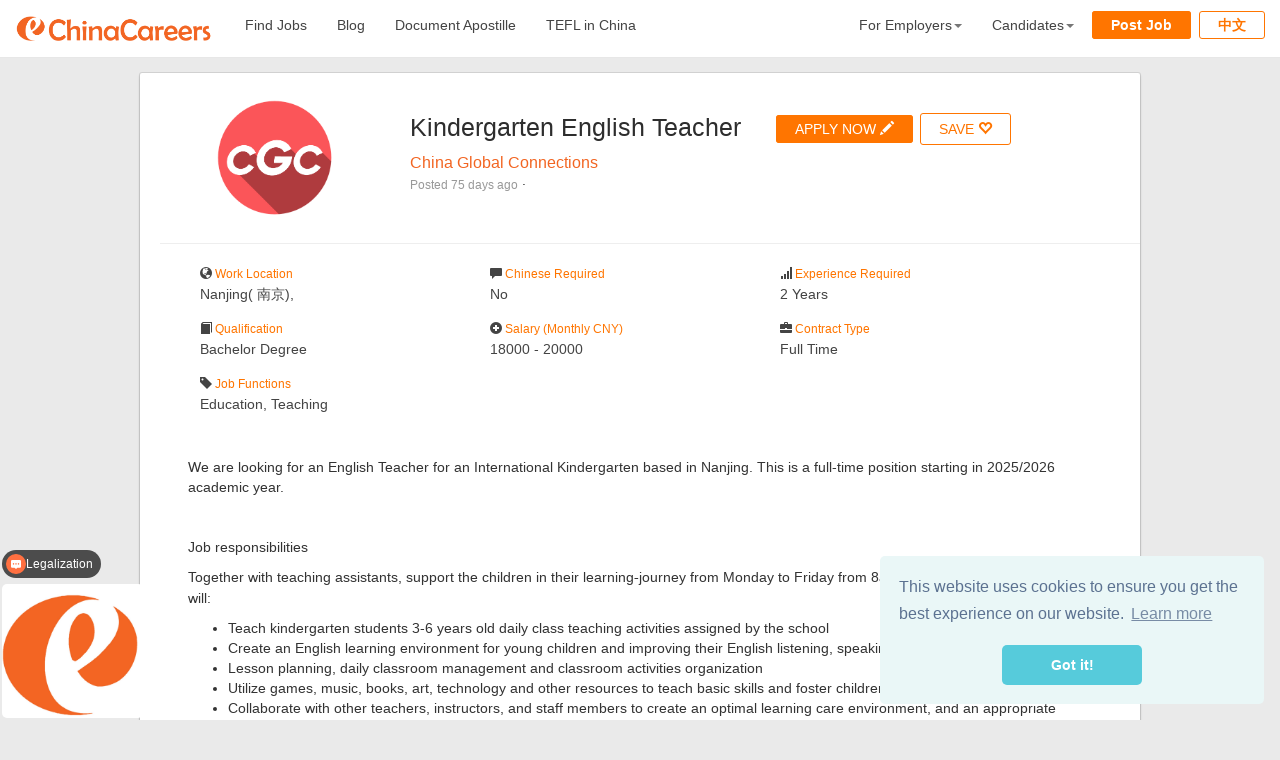

--- FILE ---
content_type: text/html; charset=utf-8
request_url: https://echinacareers.com/Jobs/ViewSingleJob?title=Kindergarten-Teacher&location=Nanjing(--),&jobID=23909&employerID=1521
body_size: 62263
content:




<!DOCTYPE html>
<html prefix="og: http://ogp.me/ns#">
<head>
    <title>Kindergarten English Teacher- eChinaCareers</title>
    <meta charset="utf-8" />
    <meta name="viewport" content="width=device-width, initial-scale=1.0">


    <!--For google stuff-->
    <meta name="google-site-verification" content="4572rFJF_QZyuQ0VKgX07p9ZEtiXneKVw7een5Ebgko" />
    <!-- Global site tag (gtag.js) - Google Analytics -->
    <script async src="https://www.googletagmanager.com/gtag/js?id=G-723LBFTF43"></script>
    <script>
        window.dataLayer = window.dataLayer || [];
        function gtag() { dataLayer.push(arguments); }
        gtag('js', new Date());

        gtag('config', 'G-723LBFTF43');
		gtag('config', 'AW-926664024');
    </script>

    <!-- Google Tag Manager -->
    <script>
    (function (w, d, s, l, i) {
            w[l] = w[l] || []; w[l].push({
                'gtm.start':
                    new Date().getTime(), event: 'gtm.js'
            }); var f = d.getElementsByTagName(s)[0],
                j = d.createElement(s), dl = l != 'dataLayer' ? '&l=' + l : ''; j.async = true; j.src =
                    'https://www.googletagmanager.com/gtm.js?id=' + i + dl; f.parentNode.insertBefore(j, f);
        })(window, document, 'script', 'dataLayer', 'GTM-P746HMTJ');

		</script>
    <!-- End Google Tag Manager -->

    <!--Baidu-->
    <meta name="baidu-site-verification" content="IQqoP8COfy" />
    <script>
        (function () {
            var bp = document.createElement('script');
            var curProtocol = window.location.protocol.split(':')[0];
            if (curProtocol === 'https') {
                bp.src = 'https://zz.bdstatic.com/linksubmit/push.js';
            }
            else {
                bp.src = 'http://push.zhanzhang.baidu.com/push.js';
            }
            var s = document.getElementsByTagName("script")[0];
            s.parentNode.insertBefore(bp, s);
        })();
    </script>
    <script>
        var _hmt = _hmt || [];
        (function () {
            var hm = document.createElement("script");
            hm.src = "https://hm.baidu.com/hm.js?a20338941b942b6a880bf1d83d2e1ecf";
            var s = document.getElementsByTagName("script")[0];
            s.parentNode.insertBefore(hm, s);
        })();
    </script>



    <link rel="apple-touch-icon" sizes="57x57" href="/Images/favicons2/apple-icon-57x57.png">
    <link rel="apple-touch-icon" sizes="60x60" href="/Images/favicons2/apple-icon-60x60.png">
    <link rel="apple-touch-icon" sizes="72x72" href="/Images/favicons2/apple-icon-72x72.png">
    <link rel="apple-touch-icon" sizes="76x76" href="/Images/favicons2/apple-icon-76x76.png">
    <link rel="apple-touch-icon" sizes="114x114" href="/Images/favicons2/apple-icon-114x114.png">
    <link rel="apple-touch-icon" sizes="120x120" href="/Images/favicons2/apple-icon-120x120.png">
    <link rel="apple-touch-icon" sizes="144x144" href="/Images/favicons2/apple-icon-144x144.png">
    <link rel="apple-touch-icon" sizes="152x152" href="/Images/favicons2/apple-icon-152x152.png">
    <link rel="apple-touch-icon" sizes="180x180" href="/Images/favicons2/apple-icon-180x180.png">
    <link rel="icon" type="image/png" sizes="192x192" href="/Images/favicons2/android-icon-192x192.png">
    <link rel="icon" type="image/png" sizes="32x32" href="/Images/favicons2/favicon-32x32.png">
    <link rel="icon" type="image/png" sizes="96x96" href="/Images/favicons2/favicon-96x96.png">
    <link rel="icon" type="image/png" sizes="16x16" href="/Images/favicons2/favicon-16x16.png">
    <link rel="manifest" href="/Images/favicons2/manifest.json">
    <meta name="msapplication-TileColor" content="#ffffff">
    <meta name="msapplication-TileImage" content="/ms-icon-144x144.png">
    <meta name="theme-color" content="#ffffff">

    <meta name="keywords" content="eChinaCareers, china, jobs, jobs in china,  working in china,  china jobs,jobs in china for foreigners, china jobs, china expat jobs, china english jobs, working in china, china careers, employment in china, china foreigner jobs, oversea jobs china, 招聘外国人，外国人招聘网，外籍人才网" />

    
    <!-- For Google -->
    <meta name="description" content="We are looking for an English Teacher for an International Kindergarten based in Nanjing. This is a full-time position starting in 2025/2026 academic year.   &#160;  Job responsibilities  Together with teaching assistants, support the children in their learning‐journey from Monday to Friday from 8am to 5pm. During this time, you will:  Teach kindergarten students 3-6 years old daily class teaching activities assigned by the school  Create an English learning environment for young children and improving their English listening, speaking, reading and writing ability  Lesson planning, daily classroom management and classroom activities organization  Utilize games, music, books, art, technology and other resources to teach basic skills and foster children development  Collaborate with other teachers, instructors, and staff members to create an optimal learning care environment, and an appropriate classroom environment that is conducive to learning.  Help children meet educational milestones through personalized instruction and assess each child’s performance and progress on regular basis  &#160; Requirements  Bachelor’s degree or above  120 hour TEFL Certificate or 2+ years teaching experience  Excellent English communicative skills   &#160;  Salary and benefits  Monthly Salary of 18,000 to 20,000 RMB commensurate with experience and qualifications  Public holidays  Fully paid Summer and Winter and Christmas holidays (total 6 weeks)  Flight reimbursement Free lunch Medical insurance    " />
    <meta name="author" content="eChinaCareers" />
    <meta name="copyright" content="eChinaCareers" />
    <meta name="application-name" content="eChinaCareers" />

    <!-- For Facebook / LinkedIn -->
    <meta property="fb:app_id" content="197370200795077" />
    <meta property="og:title" content="Kindergarten English Teacher" />
    <meta property="og:type" content="article" />
    <meta property="og:url" content="https://echinacareers.com/jobs/viewsinglejob?jobid=23909&employerid=1521" />
    <meta property="og:description" content="We are looking for an English Teacher for an International Kindergarten based in Nanjing. This is a full-time position starting in 2025/2026 academic year.   &#160;  Job responsibilities  Together with teaching assistants, support the children in their learning‐journey from Monday to Friday from 8am to 5pm. During this time, you will:  Teach kindergarten students 3-6 years old daily class teaching activities assigned by the school  Create an English learning environment for young children and improving their English listening, speaking, reading and writing ability  Lesson planning, daily classroom management and classroom activities organization  Utilize games, music, books, art, technology and other resources to teach basic skills and foster children development  Collaborate with other teachers, instructors, and staff members to create an optimal learning care environment, and an appropriate classroom environment that is conducive to learning.  Help children meet educational milestones through personalized instruction and assess each child’s performance and progress on regular basis  &#160; Requirements  Bachelor’s degree or above  120 hour TEFL Certificate or 2+ years teaching experience  Excellent English communicative skills   &#160;  Salary and benefits  Monthly Salary of 18,000 to 20,000 RMB commensurate with experience and qualifications  Public holidays  Fully paid Summer and Winter and Christmas holidays (total 6 weeks)  Flight reimbursement Free lunch Medical insurance    " />

    <!-- For Twitter -->
    <meta name="twitter:card" content="summary" />
    <meta name="twitter:title" content="Kindergarten English Teacher" />
    <meta name="twitter:description" content="We are looking for an English Teacher for an International Kindergarten based in Nanjing. This is a full-time position starting in 2025/2026 academic year.   &#160;  Job responsibilities  Together with teaching assistants, support the children in their learning‐journey from Monday to Friday from 8am to 5pm. During this time, you will:  Teach kindergarten students 3-6 years old daily class teaching activities assigned by the school  Create an English learning environment for young children and improving their English listening, speaking, reading and writing ability  Lesson planning, daily classroom management and classroom activities organization  Utilize games, music, books, art, technology and other resources to teach basic skills and foster children development  Collaborate with other teachers, instructors, and staff members to create an optimal learning care environment, and an appropriate classroom environment that is conducive to learning.  Help children meet educational milestones through personalized instruction and assess each child’s performance and progress on regular basis  &#160; Requirements  Bachelor’s degree or above  120 hour TEFL Certificate or 2+ years teaching experience  Excellent English communicative skills   &#160;  Salary and benefits  Monthly Salary of 18,000 to 20,000 RMB commensurate with experience and qualifications  Public holidays  Fully paid Summer and Winter and Christmas holidays (total 6 weeks)  Flight reimbursement Free lunch Medical insurance    " />

    <!-- Images -->
    <meta name="og:image:height" content="480" />
    <meta name="og:image:width" content="640" />
        <meta property="og:image" content="https://www.echinacareers.com/Employer/AccountImage?empID=1521" />
        <meta property="twitter:image" content="https://www.echinacareers.com/Employer/AccountImage?empID=1521" />


    <!--Cookie Consent-->
    <link rel="stylesheet" type="text/css" href="//cdnjs.cloudflare.com/ajax/libs/cookieconsent2/3.1.0/cookieconsent.min.css" />

    <link href="/Content/css?v=wj7GWuaLsEBMW9fo9R-SPF5lgmv6SXLUABClUCPWgdk1" rel="stylesheet"/>


    <!--Global CSS-->
    <link href="/Content/CustomCSS/globalCSS.css" rel="stylesheet" />

    <link href="/Content/CustomCSS/_LayoutPublicCSS.css" rel="stylesheet" />
    <link href="/Content/jquery.realperson.css" rel="stylesheet" />

    
    <link href="/Content/CustomCSS/dashboardCSS.css" rel="stylesheet" />
    <link href="/Content/CustomCSS/jobSearchCSS.css" rel="stylesheet" />
    <link href="/Content/CustomCSS/ViewSingleJobCSS.css" rel="stylesheet" />
    <link href="/Content/rrssb.css" rel="stylesheet" />


    

    
    <script type="application/ld+json">
        {
        "@context": "http://schema.org",
        "@type": "JobPosting",
        "baseSalary": {
        "@type": "MonetaryAmount",
        "minValue": "18000",
        "maxValue": "20000",
        "currency": "CNY"
        },
        "jobBenefits": "Unspecified",
        "datePosted": "2025-11-02",
        "description": "We are looking for an English Teacher for an International Kindergarten based in Nanjing. This is a full-time position starting in 2025/2026 academic year.   &#160;  Job responsibilities  Together with teaching assistants, support the children in their learning‐journey from Monday to Friday from 8am to 5pm. During this time, you will:  Teach kindergarten students 3-6 years old daily class teaching activities assigned by the school  Create an English learning environment for young children and improving their English listening, speaking, reading and writing ability  Lesson planning, daily classroom management and classroom activities organization  Utilize games, music, books, art, technology and other resources to teach basic skills and foster children development  Collaborate with other teachers, instructors, and staff members to create an optimal learning care environment, and an appropriate classroom environment that is conducive to learning.  Help children meet educational milestones through personalized instruction and assess each child’s performance and progress on regular basis  &#160; Requirements  Bachelor’s degree or above  120 hour TEFL Certificate or 2+ years teaching experience  Excellent English communicative skills   &#160;  Salary and benefits  Monthly Salary of 18,000 to 20,000 RMB commensurate with experience and qualifications  Public holidays  Fully paid Summer and Winter and Christmas holidays (total 6 weeks)  Flight reimbursement Free lunch Medical insurance    ",
        "educationRequirements": "Bachelor Degree",
        "employmentType": "Full Time",
        "experienceRequirements": "2 Years",
        "incentiveCompensation": "Unspecified",
        "industry": "",
        "jobLocation":
        {
        "@type": "Place",
        "address":
        {
        "@type": "PostalAddress",
        "addressCountry": "China",
        "addressLocality": "Nanjing( 南京),",
        "addressRegion": "Nanjing( 南京),"
        }
        },
        "occupationalCategory": "Education, Teaching",
        "qualifications": "Educated to Bachelor Degree level. Chinese Required: No",
        "responsibilities": "As per job description",
        "salaryCurrency": "CNY",
        "title": "Kindergarten English Teacher",
        "workHours": "Full Time",
        "hiringOrganization": "China Global Connections",
        "validThrough": "2026-05-02"
        }
    </script>


</head>
<body>
    <!-- Google Tag Manager (noscript) -->
    <noscript>
        <iframe src="https://www.googletagmanager.com/ns.html?id=GTM-P746HMTJ"
                height="0" width="0" style="display:none;visibility:hidden"></iframe>
    </noscript>
    <!-- End Google Tag Manager (noscript) -->

    <div class="navbar navbar-default navbar-static-top">
        <div class="">
            <!-- Brand and toggle get grouped for better mobile display -->
            <div class="navbar-header">
                <button type="button" class="navbar-toggle" data-toggle="collapse" data-target=".navbar-collapse">
                    <span class="icon-bar"></span>
                    <span class="icon-bar"></span>
                    <span class="icon-bar"></span>
                </button>
                <a class="navbar-brand" href="/Home/Index"><img class="top-logo-image" src="/Images/eChinaCareers-logo-white-and-orange-2.png" /></a>
            </div>

            <!-- Collect the nav links, forms, and other content for toggling -->
            <div class="collapse navbar-collapse" id="bs-example-navbar-collapse-1">
                <ul class="nav navbar-nav">
                    <li><a href="/Jobs/JobSearch">Find Jobs</a></li>
                    <li><a href="/Home/Blog">Blog</a></li>
                    <li><a href="/Services/Document-Apostille">Document Apostille</a></li>
                    <li><a href="/Services/TEFL-in-China">TEFL in China</a></li>
                    
                </ul>
                
                    <ul class="nav navbar-nav navbar-right">
                        <li>
                            <div style="padding-top: 15px;">
                                <a id="lang-change-btn" class="btn-main btn-main-inverted" style="font:300 Normal 'Roboto', sans-serif !important;font-weight:bold;background-color:transparent;padding: 5px 18px;" onclick='ChangeLanguage("Zh", false)'> 中文 </a>
                                <img id="lang-change-gif" class="img-responsive img-centred loading-gif-3" src="/Images/dashboard-loading.svg"
                                     style="display:none;" />
                            </div>
                        </li>
                    </ul>
                <ul class="nav navbar-nav navbar-right">
                    <li class="dropdown login-popup-btns">
                        <a href="#" class="dropdown-toggle" data-toggle="dropdown" role="button" aria-haspopup="true" aria-expanded="false">For Employers<span class="caret"></span></a>
                        <ul class="dropdown-menu">
                            <li><a href="/Employer/SignIn">Homepage</a></li>
                        </ul>
                    </li>
                    <li class="dropdown login-popup-btns">
                        <a href="#" class="dropdown-toggle" data-toggle="dropdown" role="button" aria-haspopup="true" aria-expanded="false">Candidates<span class="caret"></span></a>
                        <ul class="dropdown-menu">
                                    <li id="login-signin-btn" class=""><a id="login-signin-popup-btn" data-toggle="modal" data-target="#login-modal" onclick="CheckIfOnEmployerSignIn();">Login/Register</a></li>


                        </ul>
                    </li>
                    <li>
                        <div style="padding-top: 15px;">
                            <a id="lang-change-btn" style="margin-right:20px;font-weight:bold;padding: 5px 18px;" class="btn-main" href="/Employer/CMS"> Post Job </a>
                        </div>
                    </li>
                </ul>
            </div><!-- /.navbar-collapse -->
        </div><!-- /.container-fluid -->
    </div>

    
    

    <!-- Login modal-->
        <div id="login-modal" class="modal fade" role="dialog" data-backdrop="static" data-keyboard="false">
            <div class="modal-dialog modal-login" style="width:330px;">

                <!-- Modal content-->
                <div class="modal-content">
                    <div class="modal-header">
                        <button type="button" class="close" data-dismiss="modal">&times;</button>
                        <h5 class="modal-title">Login to eChinaCareers</h5>
                    </div>
                    <div class="modal-body desktop-login-modal">

                        <h2 class="text-center">Quick Connect</h2>
                        <br />
                        <div id="sign-in-area">
                            <div id="fb-li-login" class="text-center">


                                <img id="linkedIn-login-btn" class="img-responsive img-centred login-btn" src="/Images/linkedInSignIn.png" />
                                <br />
                                <div class="fb-login-img" id="fb-login-btn" onclick="FacebookLogin()">
                                    <img id="fb-login-1" class="fb-login-img" src="/Images/facebook-login-button.png" />
                                    <img id="fb-login-2" class="fb-login-img" src="/Images/facebook-login-button-hover.png" style="display:none" />
                                </div>
                                <br />
                                <div id="email-input-div">
                                    <h4>
                                        Email login:
                                    </h4>
                                    <input style="margin-bottom:3px" id="email-login-input" class="email-input-class validation-tooltip login-inputs" type="text" placeholder="Email" />
                                    <br />
                                    <input style="margin-bottom:3px" id="password-login-input" class="email-input-class validation-tooltip login-inputs" type="password" placeholder="Password" />
                                    <input id="new-password-login-input" class="email-input-class validation-tooltip login-inputs" type="password" placeholder="Re-enter Password" style="display:none" />
                                    <div id="forgot-password" class="forgot-password">
                                        Forgot Password
                                    </div>

                                    <span id="email-login-validation" style="color:red"></span>
                                    <br />
                                    <button type="button" class="btn-main btn-blue" id="email-login-btn" onclick="EmailSigninSubmit('VfTMtGL9iviTBzEU0zdjBCFmKOjOcRQz5dRwq5i9N7C1huC0wAqO9PWky7jebetSZaHQ93ic0chLNO_xi2ElM_5FSOEI1aX-W4LuCfwxCTM1:CWOoVE83yOr1JP1cLFfAxQ974UX9Wj9GP6UCizPP1r_okNCuK57wbU3bjzBr4SrR3xkkxrKh1-mxY50i9IIR4m4i1eUQdSscOSTb692gf201')">Login</button>


                                    <hr style="border-top: 1px solid #e5e5e5;" />
                                    <div id="email-registration" class="text-center">
                                        No account yet?
                                        <br />
                                        <br />
                                        <span id="email-register-btn" class="btn-main btn-blue-invert">Register with email</span>
                                    </div>
                                </div>

                            </div>
                            <br />

                        </div>

                        <div id="email-registration-area" style="display:none">
                            <div class="row">
                                <div class="col-xs-12">
                                    <div id="email-registration-input-area" class="text-center">

                                        Registering with eChinaCareers is quick and easy.
                                        <br />
                                        <br />

                                        <div class="text-left validation-text" id="validation-text"></div>
                                        <input id="fname-input" class="email-input-class email-reg-input-class validation-tooltip" type="text" placeholder="First Name"
                                               data-toggle="tooltip" data-placement="right" title='Required' data-trigger="manual" />
                                        <br />
                                        <input id="lname-input" class="email-input-class email-reg-input-class validation-tooltip" type="text" placeholder="Last Name"
                                               data-toggle="tooltip" data-placement="right" title='Required' data-trigger="manual" />
                                        <br />
                                        <input id="email-input-1" class="email-input-class email-reg-input-class validation-tooltip" type="text" placeholder="Email"
                                               data-toggle="tooltip" data-placement="right" title='Required' data-trigger="manual" />
                                        <br />
                                        <input id="email-input-2" class="email-input-class email-reg-input-class validation-tooltip" type="text" placeholder="Re-enter Email"
                                               data-toggle="tooltip" data-placement="right" title='Required' data-trigger="manual" />
                                        <br />
                                        <input id="password-input-1" class="email-input-class email-reg-input-class validation-tooltip" type="password" placeholder="Password"
                                               data-toggle="tooltip" data-placement="right" title='Required' data-trigger="manual" />
                                        <br />
                                        <input id="password-input-2" class="email-input-class email-reg-input-class validation-tooltip" type="password" placeholder="Re-enter Password"
                                               data-toggle="tooltip" data-placement="right" title='Required' data-trigger="manual" />
                                        <br />
                                        <br />
                                        Please enter the security check word below
                                        <br />
                                        <br />
                                        <input id="are-you-real-input" autocomplete="off" />
                                        <br />
                                        <br />
                                        <button type="button" class="standard-btn btn-main btn-blue" id="submit-registration-btn" onclick="RegistrationSubmit()">Register</button>
                                    </div>
                                </div>

                            </div>
                            <br />
                            <div class="row">
                                <div class="col-xs-12 text-right">
                                    <span id="cancel-btn" class="cancel-btn">Back to Sign In</span>
                                </div>
                            </div>
                        </div>

                        <div id="login-loading-area" style="display:none">
                            <div class="row">
                                <div class="col-xs-12 text-center">
                                    <div id="loading-div">
                                        <span id="registration-info-span">Connecting... </span>
                                        <br />
                                        <img id="registration-loading-img" class="img-responsive centred-item login-gif" src="/Images/ajax-loader-4.gif" />
                                        <br />

                                    </div>
                                    <div id="message-div" style="display:none">
                                        <span></span>
                                    </div>
                                </div>
                            </div>
                        </div>


                        <div id="forgot-password-area" style="display:none">
                            <div class="row vertical-align">
                                <div class="col-xs-12">
                                    <div id="forgot-password-input-area" class="text-center">
                                        To reset your password, please enter your email address and complete the
                                        security check
                                        <br />
                                        <br />
                                        A new temporary password will be sent to your email address
                                        <br />
                                        <br />
                                        <input style="margin-bottom:3px" id="forgot-pass-input-1" class="email-input-class validation-tooltip" type="text" placeholder="Email"
                                               data-toggle="tooltip" data-placement="right" title='Required' data-trigger="manual" />
                                        <br />
                                        <input id="forgot-pass-input-2" class="email-input-class validation-tooltip" type="text" placeholder="Re-enter Email"
                                               data-toggle="tooltip" data-placement="right" title='Required' data-trigger="manual" />
                                        <br />
                                        <br />
                                        Please enter the security check word below
                                        <br />
                                        <br />
                                        <input id="are-you-real-input-2" autocomplete="off" />
                                        <br />
                                        <br />
                                        <button type="button" class="standard-btn btn-blue" id="reset-password-btn" onclick='ResetPassword("candidate")'>Reset Password</button>
                                        <img id="reset-password-gif" class="img-responsive img-centred loading-gif-2" src="/Images/ajax-loader-4.gif" style="display:none" />
                                        <br />
                                        <br />
                                        <div class="text-center validation-text" id="forgot-pass-validation-text"></div>
                                    </div>
                                </div>

                            </div>
                            <br />
                            <div class="row">
                                <div class="col-xs-12 text-right">
                                    <span id="cancel-btn-2" class="cancel-btn">Back to Sign In</span>
                                </div>
                            </div>
                        </div>

                        <div id="password-reset-complete" class="text-center" style="display:none">
                            <span id="reset-complete-message" style="color:red; font-size:small"></span>
                            <br />
                            <br />
                            <button id="reset-finished-btn" class="btn btn-main">Okay</button>
                        </div>

                    </div>
                </div>

            </div>
        </div>

    <div class="body-content" id="main-body-area">

        










<div id="view-job-main-body" class="row main-box-class">



    <div class="col-xs-12 job-area">
        <div class="job-employer-box">
            <div class="row">
                <div class="col-md-3">
                        <div class="row company-profile-page-row col-centered">
                            <div class="col-xs-12">
                                <div id="company-profile-image">
                                    <img class="img-responsive img-centred" id="job-post-profile-img" src="/WebsiteUploads/EmployerPics/_1521_China_Global_Connections_33hvjJ.jpg" />
                                </div>
                            </div>
                        </div>
                </div>
                <div class="col-xs-9">
                    <div class="row">
                        <div class="col-xs-6">
                            <h1 id="title">Kindergarten English Teacher</h1>
                        </div>
                        <div class="col-xs-6">
                            <div style="padding-top: 20px; padding-left:10px">
                            <div id="apply-favourite-div">

                                
                                


                                
                                <a class="btn-main  job-page-tooltip" target="_blank" href="/Jobs/JobApply?jobID=23909&empID=1521">APPLY NOW <span class="glyphicon glyphicon-pencil"></span></a>
                                

                                <button type="button" class="btn-main  job-save-btn btn-main-inverted job-page-tooltip" data-toggle="tooltip" data-placement="bottom" title="Please login to use this feature">SAVE <span class="glyphicon glyphicon-heart-empty"></span></button>
                                <span id="save-job-loading-gif" style="display:none"><img class="img-responsive loading-gif-3" src="/Images/ajax-loader-4.gif" /></span>
                            </div>
                            </div>
                        </div>
                    </div>
                    <div class="row">
                        <div class="col-xs-12">
                            
                            <a id="employer-display-name" href="/Home/CompanyProfile?empID=1521" target="_blank">China Global Connections</a>
                        </div>
                    </div>
                    <div class="row">
                        <div class="col-xs-12" style="padding-bottom: 5px;">
                            <span class="job-label-top">Posted </span>
                                <span class="job-label-top">75 days ago</span>
                            ·
                            
                        </div>
                    </div>
                </div>
            </div>



        </div>
        <hr />
        <div>

            <div class="job-main-details">
                <ul>
                    <li>
                        <div class="row job-main-details-row">
                            <div class="col-xs-4">
                                <div class="job-label-main"><span class="grey-text glyphicon glyphicon-globe"></span> Work Location</div>
                                <div class="job-info-main">Nanjing( 南京),</div>
                            </div>
                            <div class="col-xs-4">
                                <div class="job-label-main"><span class="grey-text glyphicon glyphicon-comment"></span> Chinese Required</div>
                                <div class="job-info-main">No</div>
                            </div>
                            <div class="col-xs-4">
                                <div class="job-label-main"><span class="grey-text glyphicon glyphicon-signal"></span> Experience Required</div>
                                <div class="job-info-main">2 Years</div>
                            </div>
                        </div>
                    </li>
                    <li>
                        <div class="row job-main-details-row">
                            <div class="col-xs-4">
                                <div class="job-label-main"><span class="grey-text glyphicon glyphicon-book"></span> Qualification</div>
                                <div class="job-info-main">Bachelor Degree</div>
                            </div>
                            <div class="col-xs-4">
                                <div class="job-label-main"><span class="grey-text glyphicon glyphicon-plus-sign"></span> Salary (Monthly CNY)</div>
                                <div class="job-info-main">
                                            <span id="CMS-job-view-min-sal">18000</span><span> - </span><span id="CMS-job-view-max-sal">20000</span>

                                </div>
                            </div>
                            <div class="col-xs-4">
                                <div class="job-label-main"><span class="grey-text glyphicon glyphicon-briefcase"></span> Contract Type</div>
                                <div class="job-info-main">Full Time</div>
                            </div>
                        </div>
                    </li>
                    <li>
                        <div class="row job-main-details-row">
                            <div class="col-xs-12">
                                <div class="job-label-main"><span class="grey-text glyphicon glyphicon-tag"></span> Job Functions</div>
                                <div class="job-info-main">Education, Teaching</div>
                            </div>
                        </div>
                    </li>
                </ul>
            </div>

            <div class="row">
                <div class="col-xs-12">
                    <div class="job-content">
                        <p class="MsoNormal">We are looking for an English Teacher for an
International Kindergarten based in Nanjing. This is a
full-time position starting in 2025/2026 academic year.<br></p><p class="MsoNormal"><o:p></o:p></p><p class="MsoNormal"><o:p>&nbsp;</o:p></p><p class="MsoNormal">Job responsibilities<o:p></o:p></p><p class="MsoNormal">Together with teaching assistants, support the
children in their learning<span lang="ZH-CN" style="font-family:DengXian;
mso-ascii-font-family:Calibri;mso-ascii-theme-font:minor-latin;mso-fareast-theme-font:
minor-fareast;mso-hansi-font-family:Calibri;mso-hansi-theme-font:minor-latin">‐</span>journey
from Monday to Friday from 8am to 5pm. During this time, you will:<o:p></o:p></p><ul><li>Teach kindergarten students 3-6 years old daily class
teaching activities assigned by the school<o:p></o:p></li><li>Create an English learning environment for young children
and improving their English listening, speaking, reading and writing ability<o:p></o:p></li><li>Lesson planning, daily classroom management and classroom
activities organization<o:p></o:p></li><li>Utilize games, music, books, art, technology and other
resources to teach basic skills and foster children development<o:p></o:p></li><li>Collaborate with other teachers, instructors, and staff
members to create an optimal learning care environment, and an appropriate
classroom environment that is conducive to learning.<o:p></o:p></li><li>Help children meet educational milestones through
personalized instruction and assess each child’s performance and progress on
regular basis</li></ul><p class="MsoNormal"><b>&nbsp;</b></p><p class="MsoNormal">Requirements<o:p></o:p></p><ul><li>Bachelor’s degree or above <o:p></o:p></li><li>120 hour TEFL Certificate or 2+ years teaching experience<o:p></o:p></li><li>Excellent English communicative skills<o:p></o:p></li></ul><p class="MsoNormal"><o:p>&nbsp;</o:p></p><p class="MsoNormal">Salary and benefits<o:p></o:p></p><ul><li>Monthly Salary of 18,000 to 20,000 RMB commensurate with experience and qualifications<o:p></o:p></li><li>Public holidays<o:p></o:p></li><li>Fully paid Summer and Winter and Christmas holidays (total 6 weeks)<o:p></o:p></li><li>Flight reimbursement</li><li>Free lunch</li><li>Medical insurance<o:p></o:p></li></ul>
                    </div>
                </div>
            </div>
        </div>


    </div>




    <!-- Modal Emplyoer Profile Job-->
    <div id="CMS-job-search-employer-profile-modal" class="modal fade" role="dialog">
        <div class="modal-dialog employer-modal">

            <!-- Modal content-->
            <div class="modal-content">
                <div class="modal-header">
                    <button type="button" class="close" data-dismiss="modal">&times;</button>
                    <h4 class="modal-title">China Global Connections</h4>
                </div>
                <div class="modal-body post-job-main-area">
                    <div id="CMS-job-search-employer-profile-modal-loading-gif"><img class="img-responsive loading-gif-1 img-centred" src="/Images/ajax-loader-4.gif" /></div>
                    <div id="CMS-job-search-modal-AJAX"></div>
                </div>
                <div class="modal-footer">

                </div>
            </div>

        </div>
    </div>

    <!-- Job apply modal-->
    <div id="job-application-modal" class="modal fade" role="dialog">
        <div class="modal-dialog modal-apply">

            <!-- Modal content-->
            <div class="modal-content">
                <div class="modal-header">
                    <button type="button" class="close" data-dismiss="modal">&times;</button>
                    <h4 class="modal-title">Apply for: <span id="job-apply-modal-job-title">Kindergarten English Teacher</span></h4>
                </div>
                <div class="modal-body">
                    <div id="job-apply-modal">
                        Add an optional personal message to your application:
                        <br />
                        <textarea id="application-message-area"></textarea>
                        <br />
                    </div>
                    <div id="success-msg-area" style="display:none">
                        Success! This will now show in the Job Applications area of your profile.
                    </div>
                    <span id="warning-area" style="color:red; font-size:large"></span>
                </div>
                <div class="modal-footer">

                    <div id="job-apply-modal-loading-gif" style="display:none"><img class="img-responsive loading-gif-1 img-centred" src="/Images/ajax-loader-4.gif" /></div>
                    <button type="button" id="job-apply-modal-apply-btn" class="btn-main" onclick="ApplyToJob(23909, 1521)">APPLY NOW</button>
                    <button type="button" id="job-apply-modal-close-btn" class="btn-main" onclick="CloseApplyModal()">Close</button>
                </div>
            </div>

        </div>
    </div>

</div>

<div class="row">
    <div class="col-md-3"></div>
    <div class="col-md-6">
        <ul class="rrssb-buttons clearfix">
            <li class="rrssb-facebook">
                <a href="" class="popup">
                    <span class="rrssb-icon"><svg xmlns="http://www.w3.org/2000/svg" viewBox="0 0 29 29"><path d="M26.4 0H2.6C1.714 0 0 1.715 0 2.6v23.8c0 .884 1.715 2.6 2.6 2.6h12.393V17.988h-3.996v-3.98h3.997v-3.062c0-3.746 2.835-5.97 6.177-5.97 1.6 0 2.444.173 2.845.226v3.792H21.18c-1.817 0-2.156.9-2.156 2.168v2.847h5.045l-.66 3.978h-4.386V29H26.4c.884 0 2.6-1.716 2.6-2.6V2.6c0-.885-1.716-2.6-2.6-2.6z" /></svg></span>
                    <span class="rrssb-text">facebook</span>
                </a>
            </li>
            <li class="rrssb-linkedin">
                <a href=""
                   class="popup">
                    <span class="rrssb-icon"><svg xmlns="http://www.w3.org/2000/svg" viewBox="0 0 28 28"><path d="M25.424 15.887v8.447h-4.896v-7.882c0-1.979-.709-3.331-2.48-3.331-1.354 0-2.158.911-2.514 1.803-.129.315-.162.753-.162 1.194v8.216h-4.899s.066-13.349 0-14.731h4.899v2.088l-.033.048h.033v-.049c.65-1.002 1.812-2.435 4.414-2.435 3.222-.001 5.638 2.106 5.638 6.632zM5.348 2.501c-1.676 0-2.772 1.092-2.772 2.539 0 1.421 1.066 2.538 2.717 2.546h.032c1.709 0 2.771-1.132 2.771-2.546-.042-1.447-1.077-2.539-2.753-2.539h.005zM2.867 24.334h4.897V9.603H2.867v14.731z" /></svg></span>
                    <span class="rrssb-text">linkedin</span>
                </a>
            </li>
            <li class="rrssb-twitter">
                <a href=""
                   class="popup">
                    <span class="rrssb-icon"><svg xmlns="http://www.w3.org/2000/svg" viewBox="0 0 28 28"><path d="M24.253 8.756C24.69 17.08 18.297 24.182 9.97 24.62a15.093 15.093 0 0 1-8.86-2.32c2.702.18 5.375-.648 7.507-2.32a5.417 5.417 0 0 1-4.49-3.64c.802.13 1.62.077 2.4-.154a5.416 5.416 0 0 1-4.412-5.11 5.43 5.43 0 0 0 2.168.387A5.416 5.416 0 0 1 2.89 4.498a15.09 15.09 0 0 0 10.913 5.573 5.185 5.185 0 0 1 3.434-6.48 5.18 5.18 0 0 1 5.546 1.682 9.076 9.076 0 0 0 3.33-1.317 5.038 5.038 0 0 1-2.4 2.942 9.068 9.068 0 0 0 3.02-.85 5.05 5.05 0 0 1-2.48 2.71z" /></svg></span>
                    <span class="rrssb-text">twitter</span>
                </a>
            </li>
            <li class="rrssb-googleplus">
                <a href=""
                   class="popup">
                    <span class="rrssb-icon"><svg xmlns="http://www.w3.org/2000/svg" viewBox="0 0 24 24"><path d="M21 8.291h-1.949v2.6h-2.6v1.819h2.6v2.599H21V12.71h2.6v-1.885H21V8.291zM7.614 10.306v2.925h3.899c-.26 1.689-1.754 2.924-3.899 2.924-2.34 0-4.29-2.016-4.29-4.354s1.885-4.354 4.29-4.354c1.104 0 2.014.326 2.794 1.105l2.08-2.079c-1.3-1.17-2.924-1.884-4.874-1.884C3.649 4.587.4 7.836.4 11.8s3.249 7.212 7.214 7.212c4.224 0 6.953-2.988 6.953-7.082 0-.52-.065-1.104-.13-1.624H7.614z" /></svg></span>
                    <span class="rrssb-text">google+</span>
                </a>
            </li>
            <li class="rrssb-reddit">
                <a href=""
                   class="popup">
                    <span class="rrssb-icon"><svg xmlns="http://www.w3.org/2000/svg" viewBox="0 0 28 28"><path d="M11.794 15.316c0-1.029-.835-1.895-1.866-1.895-1.03 0-1.893.865-1.893 1.895s.863 1.9 1.9 1.9c1.023-.016 1.865-.916 1.865-1.9zm6.306-1.894a1.917 1.917 0 0 0-1.895 1.895c0 1 .9 1.9 1.9 1.865a1.868 1.868 0 0 0 1.869-1.865C19.969 14.3 19.1 13.4 18.1 13.422zm-.573 6.369c-.678.678-1.826 1.006-3.514 1.006h-.029c-1.686 0-2.834-.328-3.51-1.005a.677.677 0 0 0-.958 0c-.264.265-.264.7 0 1 .943.9 2.4 1.4 4.5 1.402.005 0 0 0 0 0 .005 0 0 0 0 0 2.066 0 3.527-.459 4.47-1.402a.678.678 0 0 0 .002-.958c-.267-.334-.688-.334-.988-.043z" /><path d="M27.707 13.267a3.241 3.241 0 0 0-3.236-3.237c-.793 0-1.518.287-2.082.761-2.039-1.295-4.646-2.069-7.438-2.219l1.483-4.691 4.062.956c.071 1.4 1.3 2.6 2.7 2.555a2.696 2.696 0 0 0 2.695-2.695C25.881 3.2 24.7 2 23.2 2a2.703 2.703 0 0 0-2.42 1.508l-4.633-1.091a.683.683 0 0 0-.803.455l-1.793 5.7C10.548 8.6 7.7 9.4 5.6 10.75c-.594-.45-1.3-.75-2.1-.721-1.785 0-3.237 1.452-3.237 3.2 0 1.1.6 2.1 1.4 2.69-.04.272-.061.551-.061.831 0 2.3 1.3 4.4 3.7 5.9 2.299 1.5 5.3 2.3 8.6 2.325 3.228 0 6.271-.825 8.571-2.325 2.387-1.56 3.7-3.66 3.7-5.917 0-.26-.016-.514-.051-.768.966-.465 1.578-1.565 1.578-2.698zm-4.521-9.912c.74 0 1.3.6 1.3 1.3a1.341 1.341 0 0 1-2.682 0c.04-.655.596-1.255 1.396-1.3zM1.648 13.3c0-1.038.844-1.882 1.882-1.882.31 0 .6.1.9.209-1.049.868-1.813 1.861-2.26 2.9-.338-.327-.57-.727-.57-1.26zm20.125 8.27c-2.082 1.357-4.863 2.105-7.831 2.105-2.967 0-5.747-.748-7.828-2.105-1.991-1.301-3.088-3-3.088-4.782 0-1.784 1.097-3.484 3.088-4.784 2.081-1.358 4.861-2.106 7.828-2.106 2.967 0 5.7.7 7.8 2.106 1.99 1.3 3.1 3 3.1 4.784C24.859 18.6 23.8 20.3 21.8 21.57zm4.014-6.97c-.432-1.084-1.191-2.095-2.244-2.977.273-.156.59-.245.928-.245 1.035 0 1.9.8 1.9 1.9a2.073 2.073 0 0 1-.571 1.327z" /></svg></span>
                    <span class="rrssb-text">reddit</span>
                </a>
            </li>
            <li class="rrssb-email">
                <!-- Replace subject with your message using URL Encoding: http://meyerweb.com/eric/tools/dencoder/ -->
                <a href="mailto:?Subject=your%20subject">
                    <span class="rrssb-icon"><svg xmlns="http://www.w3.org/2000/svg" viewBox="0 0 28 28"><path d="M20.11 26.147c-2.335 1.05-4.36 1.4-7.124 1.4C6.524 27.548.84 22.916.84 15.284.84 7.343 6.602.45 15.4.45c6.854 0 11.8 4.7 11.8 11.252 0 5.684-3.193 9.265-7.398 9.3-1.83 0-3.153-.934-3.347-2.997h-.077c-1.208 1.986-2.96 2.997-5.023 2.997-2.532 0-4.36-1.868-4.36-5.062 0-4.75 3.503-9.07 9.11-9.07 1.713 0 3.7.4 4.6.972l-1.17 7.203c-.387 2.298-.115 3.3 1 3.4 1.674 0 3.774-2.102 3.774-6.58 0-5.06-3.27-8.994-9.304-8.994C9.05 2.87 3.83 7.545 3.83 14.97c0 6.5 4.2 10.2 10 10.202 1.987 0 4.09-.43 5.647-1.245l.634 2.22zM16.647 10.1c-.31-.078-.7-.155-1.207-.155-2.572 0-4.596 2.53-4.596 5.53 0 1.5.7 2.4 1.9 2.4 1.44 0 2.96-1.83 3.31-4.088l.592-3.72z" /></svg></span>
                    <span class="rrssb-text">email</span>
                </a>
            </li>
        </ul>
    </div>
    <div class="col-md-3"></div>
</div>

<br />

<script src="/Scripts/bootstrap.min.js"></script>
<script src="/Scripts/jquery-1.10.2.min.js"></script>
<script src="/Scripts/CustomScripts/singleJobJS.js"></script>
<link href="/Content/CustomCSS/CMS_PartialViews/CompanyProfileCSS.css" rel="stylesheet" />
<link href="/Content/rrssb.css" rel="stylesheet" />
<script src="/Scripts/rrssb.min.js"></script>
<script type="text/javascript">

        jQuery(document).ready(function ($) {

            $('.rrssb-buttons').rrssb({
                // required:
                title: 'eChinaCareers: Kindergarten English Teacher',
                url: 'https://echinacareers.com/jobs/ViewSingleJob?jobID=23909&employerID=1521',

                // optional:
                //description: '',
                emailBody: 'Check out this great new job on eChinaCareers! https://echinacareers.com/jobs/ViewSingleJob?jobID=23909&employerID=1521',
            });
        });
</script>


        
        <footer>


<div class="footer-first">
    
    <div style="text-align:center;font-size:13px">
        <p>
            eChinaCareers.com is a platform that provides employment solutions for people seeking great jobs,
            <br />
            and for employers who need greater talents.
        </p>
    </div>
    <hr style="color:white;margin: 12px -60px;" />
    <br />
    <div class="row" style="margin-top: 17px;">
        <div class="col-md-3">
            <a href="/"><img style="max-width:250px" class="img-responsive img-centred" src="/Images/ecc-footer-logo-white-2.png" /></a>
        </div>

        <div class="col-md-2 ">
            <div class="footer-section-title">
                eChinaCareers
            </div>
            <div class="footer-section-text">
                <a href="/Home/About" class="footer-link">About Us</a><br />
                <a href="/Home/Contact" class="footer-link">Contact Us</a><br />
                <a href="/Home/WorkWithUs" class="footer-link">Work with us</a><br />
            </div>
        </div>
        <div class="col-md-2 ">
            <div class="footer-section-title">
                For Job Seekers
            </div>
            <div class="footer-section-text">
                <a href="/Jobs/JobSearch" class="footer-link">Find Jobs</a><br />
                        <a id="login-signin-popup-btn" data-toggle="modal" data-target="#login-modal" onclick="CheckIfOnEmployerSignIn()">Login/Register</a><br />

                <a href="/Home/SiteMap" class="footer-link">Site Map</a><br />
                <a href="/Home/Contact" class="footer-link">Help</a><br />
            </div>
        </div>
        <div class="col-md-2 ">
            <div class="footer-section-title">
                For Employers
            </div>
            <div class="footer-section-text">
                    <a href="/Employer/CMS" class="footer-link">Create an Employer Acount</a><br />
                <a href="/Employer/CMS" class="footer-link">Post Jobs</a><br />
                <a href="/Home/SiteMap" class="footer-link">Site Map</a><br />
                <a href="/Home/Contact" class="footer-link">Help</a><br />
            </div>
        </div>

        <div class="col-md-3 ">
            <div class="footer-section-title">
                Helpful Resources
            </div>
            <div class="footer-section-text">
                <a href="/Home/Blog" class="footer-link">Our Blog</a><br />
                <a href="/Services/TEFL-in-China" target="_blank" class="footer-link">TEFL in China</a><br />
                <a href="/Home/ViewBlog?id=4104&title=How-to-Apply-for-a-China-(Z)-Visa-and-Work-Permit" class="footer-link">Work visa for China</a><br />
                <a href="/Services/Document-Apostille" class="footer-link">China Document Apostille</a><br />
                <a href="/Services/China-Income-Tax-Calculator" class="footer-link">Income Tax Calculator</a><br />
            </div>
        </div>

    </div>
    <br />
    <div class="row">
        <div class="col-md-12 text-center">
            <div class="footer-section-title">

            </div>
            <div class="footer-section-text">
                <a href="https://www.facebook.com/echinacareers/" target="_blank"><img class="social-icon-med" src="/Images/facebook_white.png" /></a>
                <a href="https://twitter.com/CGC_China" target="_blank"><img class="social-icon-med" src="/Images/twitter_white.png" /></a>
                <a href="https://www.linkedin.com/company/echinacareers/" target="_blank"><img class="social-icon-med" src="/Images/linkedin_white.png" /></a>
                <a href="https://www.instagram.com/echinacareers/" target="_blank"><img class="social-icon-med" src="/Images/instagram_white.png" /></a>
                <a href="https://weibo.com/u/6342344488?is_all=1" target="_blank"><img class="social-icon-med" src="/Images/weibo_white.png" /></a>
                <a id="wechat-qr-code-btn"><img class="social-icon-med" src="/Images/wechat_white.png" /></a>
            </div>
        </div>
    </div>
    <div class="row" id="qrcode-div" style="display:none">
        <img id="qr-img" class="img-responsive img-centred" src="/Images/QRlarge1.jpg" />
    </div>

</div>


            <div class="row footer-second general-padding">
                <div class="col-md-1"></div>
                <div class="col-md-9 text-center">
                    <p style="font-size:13px">
                        &copy; 2026 - eChinaCareers, all rights reserved.
                        Owned and operated by <span class="orange-text">成都宜可睿网络科技有限公司 </span>
                        <br class="show-on-mobile" />
                        <br class="show-on-mobile" />
                        <span style="font-size:12px; margin-left:15px;margin-right:15px">
                            <a target="_blank" href="https://beian.miit.gov.cn/#/Integrated/index"
                               style="text-decoration:none;">
                                <span>
                                    蜀ICP备18038990号
                                </span>
                        </span>
                        <br class="show-on-mobile" />
                        <br class="show-on-mobile" />

                        <span style="font-size:12px; margin-left:15px;margin-right:15px">
                            <a target="_blank" href="http://www.beian.gov.cn/portal/registerSystemInfo?recordcode=51019002002105"
                               style="text-decoration:none;">
                                <span>川公网安备 51019002002105号</span>
                                <img src="/Images/beianlogo.png" />
                            </a>
                        </span>
                        <span style="font-size:12px; margin-left:15px;margin-right:15px">
                            <a href="/Home/Terms" style="text-decoration:none;">
                                Terms of Use
                            </a>
                        </span>
                        <span style="font-size:12px; margin-left:15px;margin-right:15px">
                            <a href="/Home/Privacy" style="text-decoration:none;">
                                Privacy Center
                            </a>
                        </span>


                    </p>
                </div>
                <div class="col-md-2 text-center">
                    
                </div>


            </div>

        </footer>
    </div>


    <script src="/Scripts/jquery-1.10.2.min.js"></script>
    <script src="/Scripts/bootstrap.min.js"></script>
    <script src="/Scripts/jquery.plugin.min.js"></script>
    <script src="/Scripts/jquery.realperson.min.js"></script>
    <script src="/Scripts/CustomScripts/publicLayoutJS.js"></script>
    <script>
    tokenValue = 'R6vaDQbSXhuXektQqKwJabpRa0fCsUS3PBWE07i8bTWkyLv05hBqvaM7zDhp2lrnz6NyUxOXmYHrpIAc6kqV38jAjonAzkvg-AEMUbzUskI1:sGdHHFAJ0nPsJFqVvjQqe1BkPBKw92rjTECmbw-kodF9kvXJmx6XWvKaW6Mfy0z14zFUqvawTeYX2u_3NvcWvNok_Ko5p4ic-bk7vxJCzFk1';

        //Facebook Stuff below
        // Load the SDK asynchronously
        (function (d, s, id) {
            var js, fjs = d.getElementsByTagName(s)[0];
            if (d.getElementById(id)) return;
            js = d.createElement(s); js.id = id;
            js.src = "https://connect.facebook.net/en_US/sdk.js";
            fjs.parentNode.insertBefore(js, fjs);
        }(document, 'script', 'facebook-jssdk'));

        window.fbAsyncInit = function () {
            FB.init({
                appId: '197370200795077',
                cookie: true,  // enable cookies to allow the server to access
                // the session
                xfbml: true,  // parse social plugins on this page
                version: 'v4.0' // use graph api version 2.8
            });

            //checkLoginState();
        };


        function checkLoginState() {
            FB.getLoginStatus(function (response) {
                statusChangeCallback(response);
            });
        }

        // This is called with the results from from FB.getLoginStatus().
        function statusChangeCallback(response) {
            console.log('statusChangeCallback');
            console.log(response);
            if (response.status === 'connected') {
                // Logged into app and Facebook.
                $('#sign-in-area').fadeOut(250, function () {
                    $('#login-loading-area').fadeIn(250, function () {

                    });
                })
                getUserInfo();
            } else {
                // Not logged into app or Facebok are unable to tell.
                document.getElementById('status').innerHTML = 'Please log ' +
                    'into this app.';
            }
        }

        function getUserInfo() {
            FB.api('/me', 'get', { fields: "first_name,last_name,email,picture.type(large)" }, function (response) {
                var formData = new FormData();
                formData.append("firstName", response.first_name);
                formData.append("lastName", response.last_name);
                formData.append("email", response.email);
                formData.append("industry", "");
                formData.append("location", "");
                formData.append("FBprofilePicURL", response.picture.data.url);
                formData.append("LIprofilePicURL", "");
                formData.append("currentJobTitle", "");
                formData.append("description", "");

                SignInFacebookLinkedIn(formData, tokenValue);
            });
        };

        function FacebookLogin() {
            FB.login(function (response) {
                statusChangeCallback(response);
            }, {
                    scope: 'public_profile,email,user_location,user_hometown',
                    return_scopes: true,
                });
        }


        //LinkedIn Stuff below




        function onLinkedInLoad() {
            //console.log("loading...");
            IN.Event.on(IN, "auth", getProfileData);
            //console.log("done");
        }

        // Handle the successful return from the API call
        function onSuccess(data) {
            console.log(data);
        }

        // Handle an error response from the API call
        function onError(error) {
            alert(error);
            console.log(error);
        }

        // Use the API call wrapper to request the member's basic profile data
        function getProfileData() {
            $('#sign-in-area').fadeOut(250, function () {
                $('#login-loading-area').fadeIn(250, function () {

                });
            })
            //IN.API.Raw("/people/~").result(onSuccess).error(onError);
            IN.API.Profile("me").fields(["firstName", "lastName", "email-address", "positions", "location", "industry", "summary", "specialties", "picture-urls::(original)"]).result(function (data) {
                var linkedInData = data.values[0];
                var formData = new FormData();
                formData.append("firstName", linkedInData.firstName);
                formData.append("lastName", linkedInData.lastName);
                formData.append("email", linkedInData.emailAddress);
                formData.append("industry", linkedInData.industry);
                formData.append("location", linkedInData.location.name);
                formData.append("FBprofilePicURL", "");
                formData.append("LIprofilePicURL", linkedInData.pictureUrls.values[0]);
                var jobPosition = linkedInData.positions.values[0].title;
                if (linkedInData.positions.values[0].company.name != null) {
                    jobPosition += (" at " + linkedInData.positions.values[0].company.name);
                }
                formData.append("currentJobTitle", jobPosition);
                formData.append("description", linkedInData.summary);

                SignInFacebookLinkedIn(formData, tokenValue);
            });

        }


    </script>
    <script src="/Scripts/CustomScripts/General/globalJS.js"></script>
    



    <script src="//cdnjs.cloudflare.com/ajax/libs/cookieconsent2/3.1.0/cookieconsent.min.js"></script>



    <script>
        window.addEventListener("load", function () {
            window.cookieconsent.initialise({
                "palette": {
                    "popup": {
                        "background": "#eaf7f7",
                        "text": "#5c7291"
                    },
                    "button": {
                        "background": "#56cbdb",
                        "text": "#ffffff"
                    }
                },
                "theme": "classic",
                "position": "bottom-right"
            })
        });

        var $buoop = {
            required: { e: 0, f: -3, o: -3, s: -1, c: -3 },
            insecure: true,
            unsupported: true,
            api: 2019.05,
            reminder: 24,
            reminderClosed: 48,
            l: "en",
        };

        //if (navigator.browserSpecs.name === "IE") {
        //    //$buoop.text = '<div>This website does not function properly on Internet Explorer. Please {up_but} now. {ignore_but}</div>';
        //    $buoop.test = true;//force it to show...
        //}

        function $buo_f() {
            var e = document.createElement("script");
            e.src = "//browser-update.org/update.min.js";
            document.body.appendChild(e);
        };
        try { document.addEventListener("DOMContentLoaded", $buo_f, false) }
        catch (e) { window.attachEvent("onload", $buo_f); console.log("Failed!") }

        $(function () {
            $('#linkedIn-login-btn').click(function () {

                var data = {
                    response_type: 'code',
                    client_id: '78z7frbi1jr651',
                    redirect_uri: 'https://echinacareers.com/Candidate/OAuthResponse',
                    state: "",
                    scope: 'r_emailaddress%20r_liteprofile'
                };

                window.open('https://www.linkedin.com/oauth/v2/authorization?response_type=' + data.response_type + '&client_id=' + data.client_id + '&redirect_uri=' + data.redirect_uri + '&state=&scope=' + data.scope, '_self');

            })
        })
    </script>
</body>
</html>





--- FILE ---
content_type: text/css
request_url: https://echinacareers.com/Content/CustomCSS/globalCSS.css
body_size: 3059
content:
body {
    background-color: #f3f4f6;
    background-color: white;
}

h1, h2 {
    color: #424242;
}

.navbar {
    background-color: transparent;
    margin-bottom: 0px;
    position: relative;
    z-index: 1002;
    width: 100%;
    /*box-shadow: 0 0 0 1px rgba(0,0,0,.1), 0 2px 0px rgba(0,0,0,.2);*/
    min-height: 50px
}

/*Menu toggle button */
.navbar-default .navbar-toggle .icon-bar {
    background-color: white;
}

.navbar-default .navbar-toggle {
    border-color: white;
}

    .navbar-default .navbar-toggle:hover, .navbar-default .navbar-toggle:focus {
        background-color: orange;
    }
/* ^^^ menu toggle button ^^^*/

.navbar-default .navbar-nav > li > a, .account-menu-dropdown {
    color: #fff;
    border-bottom: 2px solid transparent;
}

    .navbar-default .navbar-nav > li > a:hover, .navbar-default .navbar-nav > li > a:focus, .account-menu-dropdown:hover {
        color: white;
        /*background-color: white;*/
        transition: color 150ms;
        transition: background-color 150ms;
        transition: border-bottom 150ms;
        border-bottom: 2px solid orangered;
    }

.sub-menu-item {
    font-size: 90%;
    color: #eee;
    padding-left: 10px;
}

video {
    max-width: 100%;
    height: auto;
}

#lang-change-gif {
    margin: 0px 15px;
}

#top-image {
    height: 60vh;
    width: 100%;
    /*min-width: 800px;*/
    position: relative;
    top: -60px;
}

a {
    outline: none
}

    a:focus {
        outline: none;
    }

.dropdown-menu {
    background-color: white;
}

    .dropdown-menu > li {
        border-left: 3px solid white;
    }

        .dropdown-menu > li:hover {
            border-left: 3px solid orangered;
        }

.account-menu-dropdown > a {
    color: #fff;
}

    .account-menu-dropdown > a:hover {
        color: orangered;
    }

/*account-menu-dropdow main button*/
.navbar-default .navbar-nav .open .dropdown-menu > li > a:hover, .navbar-default .navbar-nav .open .dropdown-menu > li > a:focus {
    color: orangered;
    background-color: white;
}

/*account-menu-dropdown text*/
.navbar-default .navbar-nav .open .dropdown-menu > li > a {
    color: #444;
}

/*account-menu-dropdown hover/docus*/
.navbar-default .navbar-nav > .open > a, .navbar-default .navbar-nav > .open > a:hover, .navbar-default .navbar-nav > .open > a:focus {
    color: white;
    background-color: rgba(0,0,0,.1);
}

.general-padding {
    padding: 20px
}

.generic-btn {
    border-radius: 11px;
    border: 2px #eee solid;
    border-radius: 11px;
    padding: 0px 10px;
    font-weight: bold;
}

    .generic-btn:hover {
        border: 2px #fcfcfc solid;
    }

.btn-main {
    color: white;
    background-color: #ff7500;
    border-radius: 3px;
    border: 1px #ff7500 solid;
    padding: 5px 18px;
    transition: background-color 400ms;
    margin-bottom: 3px;
    margin-left: 3px;
}

    .btn-main:hover {
        color: white;
        background-color: #dc6016;
        border: 1px #ff7500 solid;
        transition: background-color 400ms;
        cursor: pointer;
    }

    .btn-main:visited {
        color: white;
    }

    .btn-main:focus {
        color: white;
    }

.btn-main-inverted, .btn-main-inverted:visited, .btn-main-inverted:focus, .btn-main-inverted:active {
    color: #ff7500;
    background-color: white;
    border-radius: 3px;
    border: 1px #ff7500 solid;
    padding: 5px 18px;
    margin-bottom: 3px;
    margin-left: 3px;
}

    .btn-main-inverted:hover {
        color: white;
        background-color: #ff7500;
        border: 1px #ff7500 solid;
        transition: background-color 400ms;
    }

.job-view-apply-save-btn {
    float: left;
}

.btn-grey { /*close modal*/
    color: #808080;
    background-color: #f1f1f1;
    border: 1px #f1f1f1 solid;
}

    .btn-grey:hover {
        background-color: #808080;
        color: #f1f1f1;
        border: 1px #f1f1f1 solid;
        transition: background-color 400ms;
    }

    .btn-grey:visited {
        color: #808080;
    }

    .btn-grey:focus {
        color: #f1f1f1;
    }

.btn-red {
    color: #ff2e2e;
    background-color: white; /*red, but softer than HTML standard red*/
    border: 1px #ff2e2e solid;
}

    .btn-red:hover {
        background-color: #ff2e2e;
        color: white;
        border: 1px #ff2e2e solid;
        transition: background-color 400ms;
    }

    .btn-red:visited {
        color: #ff2e2e;
    }

    .btn-red:focus {
        color: white;
        background-color: #ff2e2e
    }

.btn-red-alternate {
    color: white;
    background-color: #ff7500; /*red, but softer than HTML standard red*/
    border: 1px #ff7500 solid;
    font-weight: bold;
}

    .btn-red-alternate:hover {
        background-color: #e16700;
        color: white;
        border: 1px #ff7500 solid;
        transition: background-color 400ms;
    }

    .btn-red-alternate:visited {
        color: white;
    }

    .btn-red-alternate:focus {
        color: white;
        background-color: #ff7500
    }

.btn-deactivate {
    color: white;
    background-color: #949494;
    border: 1px #949494 solid;
}

    .btn-deactivate:hover {
        background-color: white;
        color: #949494;
        border: 1px #949494 solid;
        transition: background-color 400ms;
    }

.btn-green {
    color: white;
    background-color: green;
    border: 1px green solid;
}

    .btn-green:hover {
        background-color: #2e9d01;
        border: 1px green solid;
        transition: background-color 400ms;
    }

    .btn-green:visited {
        color: white;
        background-color: green;
    }

    .btn-green:focus {
        color: white;
        background-color: green;
    }

.btn-blue {
    color: white;
    background-color: #3e7ded;
    font-weight: bold;
    border: 1px #3e7ded solid;
}

    .btn-blue:hover {
        background-color: #2042a5;
        color: white;
        border: 1px #3e7ded solid;
        transition: background-color 400ms;
    }

.btn-blue-invert {
    color: #3e7ded;
    background-color: white; /*red, but softer than HTML standard red*/
    border: 1px #3e7ded solid;
}

    .btn-blue-invert:hover {
        background-color: #3e7ded;
        color: white;
        border: 1px #3e7ded solid;
        transition: background-color 400ms;
    }

    .btn-blue-invert:visited {
        color: #3e7ded;
    }

    .btn-blue-invert:focus {
        color: white;
        background-color: #3e7ded
    }

.btn-green-invert {
    color: green;
    background-color: transparent;
    border: 1px solid green;
    margin-top: 2px;
    font-weight: bold;
}

    .btn-green-invert:hover {
        background-color: green;
        color: white;
        border: 1px green solid;
        transition: background-color 400ms;
        cursor: pointer;
    }

    .btn-green-invert:visited {
        color: green;
        background-color: transparent;
    }

    .btn-green-invert:focus {
        color: green;
        background-color: transparent;
    }

.view-linkedin-btn {
    background-color: #0097bd;
    border: 1px #0097bd solid;
}

    .view-linkedin-btn:hover {
        background-color: #028aac;
        border: 1px #0097bd solid;
        transition: background-color 400ms;
    }

.send-email-btn {
    text-decoration: none;
    font-weight: normal;
    padding: 0px 9px;
    background-color: #444;
    border: 1px #444 solid;
    text-align: center;
}

    .send-email-btn:hover {
        border: 1px #444 solid;
        background-color: #303030;
        transition: background-color 400ms;
    }

.hover-pointer:hover {
    cursor: pointer
}

#img-add-file-btn {
    padding: 15px 18px;
}

.navigation-basic {
    color: orange;
}

    .navigation-basic:hover {
        cursor: pointer;
    }

.centred-item {
    margin: auto;
    left: 50%;
}

.img-centred {
    margin: auto;
    display: block;
}

.col-centered {
    float: none;
    margin: 0 auto;
    display: block;
}

.ui-widget-header {
    background: #1861bf;
    border: none;
}

.ui-widget.ui-widget-content {
    border: 1px solid #d3d3d3;
    height: 15px;
    /*width: 80%;*/
    margin: auto;
}

.progress-label {
    font-size: 11px;
    text-align: center;
}

.ui-progressbar .ui-progressbar-value {
    height: 100%;
    margin: 0px;
    transition: width 0.5s;
    -webkit-transition: width 0.5s;
}

.login-popup-div {
    position: fixed;
    z-index: 1003;
    right: 10px;
    top: 5px;
    color: white;
    background-color: orange;
    border-radius: 10px;
    padding: 0px 10px;
    font-weight: bold;
}

    .login-popup-div:hover {
        cursor: pointer;
    }

#profile-action-btns-area {
    padding: 5px;
    padding-top: 10px;
    margin: 5px;
    border-top: solid 2px white;
}

.ui-datepicker table {
    background-color: white;
}

/*.ui-datepicker {
    width: 50%;
}*/

/*#msg-list-table{
}*/
#msg-list-tbody {
    font-weight: normal;
    font-size: 85%;
}

.orange-text {
    color: #f47920;
}

.orange-text-btn {
    color: #f47920;
}

    .orange-text-btn:hover {
        cursor: pointer;
    }

#message-body-div {
    padding: 20px;
}

#profile-img {
    border: 1px solid #aaa;
    margin-bottom: 3px;
    border-radius: 300px;
    max-width: 200px;
    box-shadow: 0px 1px 0 0px rgba(0,0,0,.1), 0 3px 4px rgba(0,0,0,.2);
}

.select-all-checkbox-area {
    text-align: right;
    font-weight: normal
}

input, select {
    font-family: "Helvetica Neue",Helvetica,Arial,sans-serif;
    color: #444;
    position: relative;
    overflow: hidden;
    margin: 0;
    padding: 0 5px;
    width: 100%;
    height: 29px;
    font-size: 14px;
    border: 1px solid #aaa;
    background-color: #fff;
    background-image: -webkit-gradient(linear, 50% 0%, 50% 100%, color-stop(1%, #eeeeee), color-stop(15%, #ffffff));
    background-image: -webkit-linear-gradient(#eeeeee 1%, #ffffff 15%);
    background-image: -moz-linear-gradient(#eeeeee 1%, #ffffff 15%);
    background-image: -o-linear-gradient(#eeeeee 1%, #ffffff 15%);
    background-image: linear-gradient(#eeeeee 1%, #ffffff 15%);
    cursor: text;
    max-width: none;
}

    input[type="checkbox"], input[type="radio"] {
        width: auto;
    }

        input[type="checkbox"]:hover {
            cursor: pointer;
        }

    input[id="UploadedFile"] {
        width: 10%; /*jsut make tiny, otherwise it sticks out the side of upload modal*/
    }

.main-box-class {
    border-radius: 2px;
    box-shadow: 0 0 0 1px rgba(0,0,0,.1), 0 2px 3px rgba(0,0,0,.2);
    transition: box-shadow 83ms;
    background-color: #fff;
    background-clip: padding-box;
    padding: 12px;
}

.word-wrap {
    white-space: -moz-pre-wrap !important; /* Mozilla, since 1999 */
    white-space: -pre-wrap; /* Opera 4-6 */
    white-space: -o-pre-wrap; /* Opera 7 */
    white-space: pre-wrap; /* css-3 */
    word-wrap: break-word; /* Internet Explorer 5.5+ */
    white-space: -webkit-pre-wrap; /* Newer versions of Chrome/Safari*/
    word-break: break-all;
    white-space: normal;
}

.list-checkbox {
    width: auto !important;
    height: auto;
}

.forgot-password, .cancel-btn {
    text-align: right;
    color: orange;
    font-size: small;
}

    .forgot-password:hover, .cancel-btn {
        cursor: pointer;
    }

.validation-tooltip + .tooltip > .tooltip-inner {
    background-color: red;
    color: white;
    border: 1px solid red;
    box-shadow: 0 0 0 1px rgba(0,0,0,.1), 0 2px 3px rgba(0,0,0,.2);
    padding: 3px;
    font-size: 11px;
    opacity: 0.9;
}

.validation-tooltip + .tooltip.top > .tooltip-arrow {
    border-top: 5px solid red;
}
/* Tooltip on bottom */
.validation-tooltip + .tooltip.bottom > .tooltip-arrow {
    border-bottom: 5px solid red;
}
/* Tooltip on left */
.validation-tooltip + .tooltip.left > .tooltip-arrow {
    border-left: 5px solid red;
}
/* Tooltip on right */
.validation-tooltip + .tooltip.right > .tooltip-arrow {
    border-right: 5px solid red;
}

.home-jobs-list-btn {
    border: 1px solid;
    border-radius: 2px;
    letter-spacing: 1px;
    font: 700 12px/20px "Raleway", sans-serif;
    text-transform: uppercase;
}

.job-apply-btn {
    color: #f26522;
}

    .job-apply-btn:hover {
        background-color: #f26522;
        color: white;
        transition: background-color 250ms;
        transition: color 250ms;
    }

/*blue heart*/
.save-job-btn {
    border: none;
    font-size: inherit;
    color: #1861bf;
    background-color: transparent;
    font-size: 21px;
}

    .save-job-btn:hover {
        background-color: #1861bf;
        color: white;
        transition: background-color 250ms;
        transition: color 250ms;
    }

.saved-job-btn {
    border: none;
    background-color: transparent;
    color: #1861bf;
    font-size: 18px;
}

.transparent-btn {
    background-color: transparent;
    color: #ff7500;
}

.img-grayscale {
    filter: gray; /* IE6-9 */
    -webkit-filter: grayscale(1); /* Google Chrome, Safari 6+ & Opera 15+ */
    filter: grayscale(1); /* Microsoft Edge and Firefox 35+ */
    transition: filter 200ms;
    transition: -webkit-filter 200ms;
}

    .img-grayscale:hover {
        -webkit-filter: grayscale(0);
        filter: none;
        transition: filter 200ms;
        transition: -webkit-filter 200ms;
    }

.social-icon-sm {
    max-width: 15px;
    height: auto;
    margin: 3px 4px;
}

.social-icon-med {
    max-width: 25px;
    height: auto;
    margin: 3px 5px;
}

.greyscale {
    -webkit-filter: grayscale(100%); /* Safari 6.0 - 9.0 */
    filter: grayscale(100%);
}

.dashboard-load-gif {
    max-width: 70px;
    height: auto;
}

.ajax-load-gif {
    position: relative;
    left: 35%;
    width: 100%;
    top: 35%;
    height: 100%;
    margin: auto;
}

.loading-gif-1 {
    max-width: 58px;
}

.loading-gif-2 {
    max-width: 40px;
}

.loading-gif-3 {
    max-width: 30px;
}

.vertical-align {
    display: flex;
    align-items: center;
}

.grey-text {
    color: #444;
}

.modal-content {
    position: relative;
    background-color: #ffffff;
    border: 1px solid #999999;
    border: 1px solid #aaa;
    border-radius: 2px;
    outline: none;
    -webkit-box-shadow: none;
    box-shadow: none;
    background-clip: inherit;
}

.blue-text {
    color: #1861bf;
}

.show-on-mobile {
    display: none;
}

@media screen and (max-width: 1000px) {
    .top-logo-image {
        display: none;
    }
}

@media screen and (max-width: 750px) {
    .top-logo-image {
        display: initial;
    }

    .hide-on-mobile {
        display: none;
    }

    .show-on-mobile {
        display: initial;
    }

    .navbar-default .navbar-nav > li > a:hover, .navbar-default .navbar-nav > li > a:focus, .account-menu-dropdown:hover {
        color: #444;
    }

    .navbar-default .navbar-nav > .open > a, .navbar-default .navbar-nav > .open > a:hover, .navbar-default .navbar-nav > .open > a:focus {
        color: #444;
    }
}

--- FILE ---
content_type: text/css
request_url: https://echinacareers.com/Content/jquery.realperson.css
body_size: 321
content:
/* Real Person jQuery plugin styles v2.0.1. */
.realperson-challenge {
    display: block;
    color: #000;
}

.realperson-text {
    font-family: "Courier New",monospace !important;
    font-size: 6px;
    font-weight: bold;
    letter-spacing: -1px;
    line-height: 3px;
}

.realperson-regen {
    padding-top: 4px;
    font-size: 12px;
    text-align: center;
    cursor: pointer;
}

.realperson-disabled {
    opacity: 0.5;
    filter: Alpha(Opacity=50);
}

    .realperson-disabled .realperson-regen {
        cursor: default;
    }

--- FILE ---
content_type: text/css
request_url: https://echinacareers.com/Content/CustomCSS/jobSearchCSS.css
body_size: 8220
content:
.navbar-default .navbar-nav > li > a:hover, .navbar-default .navbar-nav > li > a:focus, .account-menu-dropdown:hover {
    color: #444;
}

.row {
    padding: 0;
    margin: 0;
}

.col-xs-1, .col-xs-2, .col-xs-3, .col-xs-4, .col-xs-5, .col-xs-6, .col-xs-7, .col-xs-8, .col-xs-9, .col-xs-10, .col-xs-11, .col-xs-12, .col-sm-1, .col-sm-2, .col-sm-3, .col-sm-4, .col-sm-5, .col-sm-6, .col-sm-7, .col-sm-8, .col-sm-9, .col-sm-10, .col-sm-11, .col-sm-12, .col-md-1, .col-md-2, .col-md-3, .col-md-4, .col-md-5, .col-md-6, .col-md-7, .col-md-8, .col-md-9, .col-md-10, .col-md-11, .col-md-12, .col-lg-1, .col-lg-2, .col-lg-3, .col-lg-4, .col-lg-5, .col-lg-6, .col-lg-7, .col-lg-8, .col-lg-9, .col-lg-10, .col-lg-11, .col-lg-12 {
    position: relative;
    min-height: 1px;
    padding-right: 15px;
    padding-left: 0;
}

.body-content {
    padding: 0;
}

#jobs-entry {
    width: 90%;
}

.job-main-details li {
    list-style: none;
}

.description-edit-div {
    font-weight: normal;
}

    .description-edit-div ol > li {
        list-style: inherit;
    }

    .description-edit-div ul > li {
        list-style: disc;
    }

input[class="salary-input"] {
    width: 100%;
}

/*.vertical-align {
    display: flex;
    align-items: center;
}*/

#job-search-whole-page {
    min-width: 750px;
}

.search-section {
    padding: 10px 10px;
    background-color: white;
    width: 100vw;
}

.job-search-page-btn {
    width: 100vw;
    border-radius: 3px;
    width: auto;
    text-transform: uppercase;
    color: #fff;
    font-weight: bold;
    font-size: 14px;
    padding: 5px 10px;
    text-align: center;
    box-shadow: 0 0 0 1px rgba(0,0,0,.1), 0 2px 3px rgba(0,0,0,.2);
}

    .job-search-page-btn:hover {
        cursor: pointer;
        box-shadow: 0 0 0 1px rgba(0,0,0,.1),0 5px 7px rgba(0,0,0,.2);
        transition: box-shadow 150ms;
    }

.find-job-btn {
    background-color: rgba(242, 101, 34, 1);
}

    .find-job-btn:hover {
    }

.advanced-btn {
    background-color: rgba(42, 180, 0, 1);
}

    .advanced-btn:hover {
    }

#advanced-search-row {
    margin-top: 10px;
}

.select-box {
    background-color: inherit;
}

.job-select-option {
    font-size: 1.02em;
}

::-webkit-input-placeholder { /* WebKit, Blink, Edge */
    color: #999;
}

:-moz-placeholder { /* Mozilla Firefox 4 to 18 */
    color: #999;
    opacity: 1;
}

::-moz-placeholder { /* Mozilla Firefox 19+ */
    color: #999;
    opacity: 1;
}

:-ms-input-placeholder { /* Internet Explorer 10-11 */
    color: #999;
}

::-ms-input-placeholder { /* Microsoft Edge */
    color: #999;
}

::placeholder { /* Most modern browsers support this now. */
    color: #999;
}

.popular-city {
    font-size: 1.02em;
}

.popular-city-top {
    color: #f26522;
    font-weight: bold;
}

#main-body-area {
    width: 100vw;
}

/*single job full view page*/
#view-job-main-body {
    margin: auto;
    max-width: 1000px;
}

/*.main-box-class {
    border-radius: 2px;
    background-color: #fff;
    background-clip: padding-box;
    margin-left: 1px;
    padding:0;
}*/

#search-results-list {
    margin-right: 10px;
    min-height: 250px;
}

.job-row {
    display: block;
    border-bottom: 1px solid #e2e2e2;
    padding: 5px 8px 7px;
    margin: 0px;
}

    .job-row:hover {
        background-color: rgba(221, 219, 224, 0.4);
        transition: background-color 150ms;
        cursor: pointer;
    }

.job-title {
    font-size: 14px;
}

.job-employer-name {
    font-size: 12px;
}

.search-row {
    margin: 4px 0px;
}

.job-post-text-row {
    margin: 10px 0px 10px 0px;
}

/*.employer-profile-img {
    border: 2px solid rgba(193, 193, 193, 0.79);
    margin-bottom:3px;
}*/

#job-post-profile-img {
    width: 130px;
    height: 130px;
}

.jobs-available-div {
    margin-top: 5px;
}

    .jobs-available-div:hover {
        cursor: pointer;
        text-decoration: none;
    }

.job-industry {
    color: #f26522 !important;
}

.job-posted-label {
    color: #999999;
    display: inline-block;
    font-size: 12px;
    margin: 0 0 0 0;
}

.job-salary-label {
    position: relative;
    list-style: none;
    display: inline-block;
    color: #6d6d6d;
    font-size: 12px;
    margin: 0 5px 0 0 !important;
    letter-spacing: 1px;
}

.job-salary {
    text-decoration: none;
    outline: none;
    border: 0;
    font-size: 12px;
    text-transform: uppercase;
}

.job-location {
    text-decoration: none;
    outline: none;
    border: 0;
    font-size: 10px;
    ;
}

.job-content-row {
    margin: 5px;
    padding: 15px;
}

.job-type {
    font: 400 14px/20px "Varela Round", sans-serif;
}

.job-apply-col {
    padding-top: 8px;
    padding-bottom: 8px;
}

.job-apply-btn {
    border: 1px solid;
    border-radius: 2px;
    font-size: 12px;
    letter-spacing: 1px;
    margin: -18px 0 0 !important;
    outline: none;
    padding: 8px 14px;
    right: 25px;
    text-decoration: none;
    color: #f26522 !important;
    font: 700 14px/20px "Raleway", sans-serif;
    text-transform: uppercase;
}

.job-search-main-area {
    box-shadow: 0px 1px 0 0px rgba(0,0,0,.1), 0 3px 4px rgba(0,0,0,.2);
    background-color: white;
    margin: auto;
    margin-top: 10px;
    width: 92vw;
}

.job-area {
    padding: 10px;
    margin-left: 10px;
    position: relative;
}

.AJAX-results {
    /*padding:10px;*/
    overflow-y: scroll;
    overflow-x: hidden;
}

.job-employer-box {
    margin: 10px;
}

#title {
    font: Normal 25px/29px "Varela Round", sans-serif !important;
    text-transform: none !important;
    color: #2d2d2d !important;
}

#employer-display-name {
    margin-top: -14px;
    margin-bottom: 15px;
    font-size: 16px;
    color: #f26522;
}

    #employer-display-name:hover {
        text-decoration: underline;
        cursor: pointer;
    }

.job-label-top {
    color: #999;
    font-size: 12px;
}

.job-info-top {
    color: #666;
}

.applications-div {
}

.job-main-details-row {
    margin-bottom: 15px;
    margin-right: 70px;
}

.search-btns {
    width: 100%;
}

.job-label-main {
    color: #ff7500;
    display: block;
    font-size: 12px;
    line-height: 20px;
    margin: 0;
}

.job-info-main {
    color: #444;
    display: inline-block;
    font-size: 14px;
    line-height: 20px;
    margin: 0 0 -4px 0;
    vertical-align: top;
}

.job-view-location {
    color: green;
    font-size: 12px;
    font-style: normal;
    font-weight: bold;
}

.job-full-description {
    color: #555;
    margin-bottom: 20px;
}

.job-content {
    margin-top: 14px;
    padding-top: 14px;
    margin: 14px;
    padding: 14px;
}

#apply-favourite-div {
    right: 30px;
    top: 20px;
    z-index: 1
}

/*.job-save-btn {
    color: #ff7500;
    background-color: white;
    border-radius: 3px;
    border: 1px #ff7500 solid;
    transition: border 400ms;
    transition: background-color 400ms;
    margin-right: 10px;
}

    .job-save-btn:hover {
        color: white;
        background-color: #ff7500;
        border: 1px #ff7500 solid;
        transition: border 200ms;
        transition: background-color 400ms;
        transition: color 400ms;
    }*/

.fix-now-btn {
    color: red;
    background-color: white;
    border-radius: 3px;
    border: 1px red solid;
    transition: border 400ms;
    transition: background-color 400ms;
    float: right;
    padding: 0px 11px;
}

    .fix-now-btn:hover {
        color: white;
        background-color: red;
        border: 1px red solid;
        transition: border 200ms;
        transition: background-color 400ms;
        transition: color 400ms;
    }

#save-job-loading-gif {
    float: right;
    padding-right: 10px;
}

#application-message-area {
    width: 95%;
    background-color: #ffecbe;
    padding: 5px 5px;
    margin: 10px;
}

#job-apply-modal-job-title {
    color: #f26522;
}

/*.job-featured-yes {
    background-color: #ffdd6d;
}

    .job-featured-yes:hover {
        background-color: #ffd95a;
    }*/

.show-more-btn {
    color: #1861bf;
    background-color: white;
    border-radius: 3px;
    border: 1px #1861bf solid;
    transition: border 400ms;
    transition: background-color 400ms;
}

    .show-more-btn:hover {
        color: white;
        background-color: #1861bf;
        border: 1px #1861bf solid;
        transition: border 200ms;
        transition: background-color 400ms;
        transition: color 400ms;
    }

.show-more-btn {
    cursor: pointer;
}

.show-more-btn-row {
    padding: 5px 5px;
    margin: 15px;
}

--- FILE ---
content_type: text/css
request_url: https://echinacareers.com/Content/rrssb.css
body_size: 12859
content:
.rrssb-buttons {
    box-sizing: border-box;
    font-family: "Helvetica Neue",Helvetica,Arial,sans-serif;
    font-size: 12px;
    height: 36px;
    margin: 0;
    padding: 0;
    width: 100%
}

    .rrssb-buttons:after {
        clear: both
    }

    .rrssb-buttons:after, .rrssb-buttons:before {
        content: ' ';
        display: table
    }

    .rrssb-buttons li {
        box-sizing: border-box;
        float: left;
        height: 100%;
        line-height: 13px;
        list-style: none;
        margin: 0;
        padding: 0 2px
    }

        .rrssb-buttons li.rrssb-email a {
            background-color: #0a88ff
        }

            .rrssb-buttons li.rrssb-email a:hover {
                background-color: #006ed6
            }

        .rrssb-buttons li.rrssb-facebook a {
            background-color: #306199
        }

            .rrssb-buttons li.rrssb-facebook a:hover {
                background-color: #244872
            }

        .rrssb-buttons li.rrssb-tumblr a {
            background-color: #32506d
        }

            .rrssb-buttons li.rrssb-tumblr a:hover {
                background-color: #22364a
            }

        .rrssb-buttons li.rrssb-linkedin a {
            background-color: #007bb6
        }

            .rrssb-buttons li.rrssb-linkedin a:hover {
                background-color: #005983
            }

        .rrssb-buttons li.rrssb-twitter a {
            background-color: #26c4f1
        }

            .rrssb-buttons li.rrssb-twitter a:hover {
                background-color: #0eaad6
            }

        .rrssb-buttons li.rrssb-googleplus a {
            background-color: #e93f2e
        }

            .rrssb-buttons li.rrssb-googleplus a:hover {
                background-color: #ce2616
            }

        .rrssb-buttons li.rrssb-youtube a {
            background-color: #df1c31
        }

            .rrssb-buttons li.rrssb-youtube a:hover {
                background-color: #b21627
            }

        .rrssb-buttons li.rrssb-reddit a {
            background-color: #8bbbe3
        }

            .rrssb-buttons li.rrssb-reddit a:hover {
                background-color: #62a3d9
            }

        .rrssb-buttons li.rrssb-pinterest a {
            background-color: #b81621
        }

            .rrssb-buttons li.rrssb-pinterest a:hover {
                background-color: #8a1119
            }

        .rrssb-buttons li.rrssb-pocket a {
            background-color: #ed4054
        }

            .rrssb-buttons li.rrssb-pocket a:hover {
                background-color: #e4162d
            }

        .rrssb-buttons li.rrssb-github a {
            background-color: #444
        }

            .rrssb-buttons li.rrssb-github a:hover {
                background-color: #2b2b2b
            }

        .rrssb-buttons li.rrssb-instagram a {
            background-color: #125688
        }

            .rrssb-buttons li.rrssb-instagram a:hover {
                background-color: #0c3a5b
            }

        .rrssb-buttons li.rrssb-delicious a {
            background-color: #0b79e5
        }

            .rrssb-buttons li.rrssb-delicious a:hover {
                background-color: #095fb4
            }

        .rrssb-buttons li.rrssb-vk a {
            background-color: #4d71a9
        }

            .rrssb-buttons li.rrssb-vk a:hover {
                background-color: #3d5a86
            }

        .rrssb-buttons li.rrssb-hackernews a {
            background-color: #f60
        }

            .rrssb-buttons li.rrssb-hackernews a:hover {
                background-color: #cc5200
            }

        .rrssb-buttons li.rrssb-whatsapp a {
            background-color: #43d854
        }

            .rrssb-buttons li.rrssb-whatsapp a:hover {
                background-color: #28c039
            }

        .rrssb-buttons li.rrssb-print a {
            background-color: #8d98a2
        }

            .rrssb-buttons li.rrssb-print a:hover {
                background-color: #717f8b
            }

        .rrssb-buttons li.rrssb-xing a {
            background-color: #005A5F
        }

            .rrssb-buttons li.rrssb-xing a:hover {
                background-color: #002a2c
            }

        .rrssb-buttons li a {
            background-color: #ccc;
            border-radius: 2px;
            box-sizing: border-box;
            display: block;
            -moz-osx-font-smoothing: grayscale;
            -webkit-font-smoothing: antialiased;
            font-weight: 700;
            height: 100%;
            padding: 11px 7px 12px 27px;
            position: relative;
            text-align: center;
            text-decoration: none;
            text-transform: uppercase;
            -webkit-transition: background-color .2s ease-in-out;
            transition: background-color .2s ease-in-out;
            width: 100%
        }

            .rrssb-buttons li a .rrssb-icon {
                display: block;
                left: 10px;
                padding-top: 9px;
                position: absolute;
                top: 0;
                width: 10%
            }

                .rrssb-buttons li a .rrssb-icon svg {
                    height: 17px;
                    width: 17px
                }

                    .rrssb-buttons li a .rrssb-icon svg circle, .rrssb-buttons li a .rrssb-icon svg path {
                        fill: #fff
                    }

            .rrssb-buttons li a .rrssb-text {
                color: #fff
            }

            .rrssb-buttons li a:active {
                box-shadow: inset 1px 3px 15px 0 rgba(22,0,0,.25)
            }

        .rrssb-buttons li.small a {
            padding: 0
        }

            .rrssb-buttons li.small a .rrssb-icon {
                left: auto;
                margin: 0 auto;
                overflow: hidden;
                position: relative;
                top: auto;
                width: 100%
            }

            .rrssb-buttons li.small a .rrssb-text {
                visibility: hidden
            }

    .rrssb-buttons.large-format, .rrssb-buttons.large-format li {
        height: auto
    }

        .rrssb-buttons.large-format li a {
            -webkit-backface-visibility: hidden;
            backface-visibility: hidden;
            border-radius: .2em;
            padding: 8.5% 0 8.5% 12%
        }

            .rrssb-buttons.large-format li a .rrssb-icon {
                height: 100%;
                left: 7%;
                padding-top: 0;
                width: 12%
            }

                .rrssb-buttons.large-format li a .rrssb-icon svg {
                    height: 100%;
                    position: absolute;
                    top: 0;
                    width: 100%
                }

            .rrssb-buttons.large-format li a .rrssb-text {
                -webkit-backface-visibility: hidden;
                backface-visibility: hidden
            }

    .rrssb-buttons.small-format {
        padding-top: 5px
    }

        .rrssb-buttons.small-format li {
            height: 80%;
            padding: 0 1px
        }

            .rrssb-buttons.small-format li a .rrssb-icon {
                height: 100%;
                padding-top: 0
            }

                .rrssb-buttons.small-format li a .rrssb-icon svg {
                    height: 48%;
                    position: relative;
                    top: 6px;
                    width: 80%
                }

    .rrssb-buttons.tiny-format {
        height: 22px;
        position: relative
    }

        .rrssb-buttons.tiny-format li {
            padding-right: 7px
        }

            .rrssb-buttons.tiny-format li a {
                background-color: transparent;
                padding: 0
            }

                .rrssb-buttons.tiny-format li a .rrssb-icon {
                    height: 100%
                }

                    .rrssb-buttons.tiny-format li a .rrssb-icon svg {
                        height: 70%;
                        width: 100%
                    }

                .rrssb-buttons.tiny-format li a:active, .rrssb-buttons.tiny-format li a:hover {
                    background-color: transparent
                }

            .rrssb-buttons.tiny-format li.rrssb-email a .rrssb-icon svg path {
                fill: #0a88ff
            }

            .rrssb-buttons.tiny-format li.rrssb-email a .rrssb-icon:hover .rrssb-icon svg path {
                fill: #0054a3
            }

            .rrssb-buttons.tiny-format li.rrssb-facebook a .rrssb-icon svg path {
                fill: #306199
            }

            .rrssb-buttons.tiny-format li.rrssb-facebook a .rrssb-icon:hover .rrssb-icon svg path {
                fill: #18304b
            }

            .rrssb-buttons.tiny-format li.rrssb-tumblr a .rrssb-icon svg path {
                fill: #32506d
            }

            .rrssb-buttons.tiny-format li.rrssb-tumblr a .rrssb-icon:hover .rrssb-icon svg path {
                fill: #121d27
            }

            .rrssb-buttons.tiny-format li.rrssb-linkedin a .rrssb-icon svg path {
                fill: #007bb6
            }

            .rrssb-buttons.tiny-format li.rrssb-linkedin a .rrssb-icon:hover .rrssb-icon svg path {
                fill: #003650
            }

            .rrssb-buttons.tiny-format li.rrssb-twitter a .rrssb-icon svg path {
                fill: #26c4f1
            }

            .rrssb-buttons.tiny-format li.rrssb-twitter a .rrssb-icon:hover .rrssb-icon svg path {
                fill: #0b84a6
            }

            .rrssb-buttons.tiny-format li.rrssb-googleplus a .rrssb-icon svg path {
                fill: #e93f2e
            }

            .rrssb-buttons.tiny-format li.rrssb-googleplus a .rrssb-icon:hover .rrssb-icon svg path {
                fill: #a01e11
            }

            .rrssb-buttons.tiny-format li.rrssb-youtube a .rrssb-icon svg path {
                fill: #df1c31
            }

            .rrssb-buttons.tiny-format li.rrssb-youtube a .rrssb-icon:hover .rrssb-icon svg path {
                fill: #84111d
            }

            .rrssb-buttons.tiny-format li.rrssb-reddit a .rrssb-icon svg path {
                fill: #8bbbe3
            }

            .rrssb-buttons.tiny-format li.rrssb-reddit a .rrssb-icon:hover .rrssb-icon svg path {
                fill: #398bcf
            }

            .rrssb-buttons.tiny-format li.rrssb-pinterest a .rrssb-icon svg path {
                fill: #b81621
            }

            .rrssb-buttons.tiny-format li.rrssb-pinterest a .rrssb-icon:hover .rrssb-icon svg path {
                fill: #5d0b11
            }

            .rrssb-buttons.tiny-format li.rrssb-pocket a .rrssb-icon svg path {
                fill: #ed4054
            }

            .rrssb-buttons.tiny-format li.rrssb-pocket a .rrssb-icon:hover .rrssb-icon svg path {
                fill: #b61124
            }

            .rrssb-buttons.tiny-format li.rrssb-github a .rrssb-icon svg path {
                fill: #444
            }

            .rrssb-buttons.tiny-format li.rrssb-github a .rrssb-icon:hover .rrssb-icon svg path {
                fill: #111
            }

            .rrssb-buttons.tiny-format li.rrssb-instagram a .rrssb-icon svg path {
                fill: #125688
            }

            .rrssb-buttons.tiny-format li.rrssb-instagram a .rrssb-icon:hover .rrssb-icon svg path {
                fill: #061d2e
            }

            .rrssb-buttons.tiny-format li.rrssb-delicious a .rrssb-icon svg path {
                fill: #0b79e5
            }

            .rrssb-buttons.tiny-format li.rrssb-delicious a .rrssb-icon:hover .rrssb-icon svg path {
                fill: #064684
            }

            .rrssb-buttons.tiny-format li.rrssb-vk a .rrssb-icon svg path {
                fill: #4d71a9
            }

            .rrssb-buttons.tiny-format li.rrssb-vk a .rrssb-icon:hover .rrssb-icon svg path {
                fill: #2d4263
            }

            .rrssb-buttons.tiny-format li.rrssb-hackernews a .rrssb-icon svg path {
                fill: #f60
            }

            .rrssb-buttons.tiny-format li.rrssb-hackernews a .rrssb-icon:hover .rrssb-icon svg path {
                fill: #993d00
            }

            .rrssb-buttons.tiny-format li.rrssb-whatsapp a .rrssb-icon svg path {
                fill: #43d854
            }

            .rrssb-buttons.tiny-format li.rrssb-whatsapp a .rrssb-icon:hover .rrssb-icon svg path {
                fill: #1f962d
            }

            .rrssb-buttons.tiny-format li.rrssb-print a .rrssb-icon svg path {
                fill: #8d98a2
            }

            .rrssb-buttons.tiny-format li.rrssb-print a .rrssb-icon:hover .rrssb-icon svg path {
                fill: #5a656f
            }

            .rrssb-buttons.tiny-format li.rrssb-xing a .rrssb-icon svg path {
                fill: #005A5F
            }

            .rrssb-buttons.tiny-format li.rrssb-xing a .rrssb-icon:hover .rrssb-icon svg path {
                fill: #000
            }

--- FILE ---
content_type: text/css
request_url: https://echinacareers.com/Content/CustomCSS/CMS_PartialViews/CompanyProfileCSS.css
body_size: 3165
content:
a:hover {
    text-decoration: none;
}

/*.navbar {
    border-bottom: none;
    box-shadow: none;
}
.dropdown-menu {
    color: #aaa;
    background-color: #fff;
}
.navbar-default .navbar-nav .open .dropdown-menu > li > a {
    color: #aaa;
}*/

.company-profile-page-row {
    margin: 0;
}

#profile-img {
    width: 200px;
    max-width: 100%;
}
/*#profile-area {
    box-shadow: 0 0 0 1px rgba(0,0,0,.1), 0 2px 3px rgba(0,0,0,.2);
    border: solid 1px #aaa;
    border-radius: 2px;
    background-color: white;
    background-clip: padding-box;
    width: auto;
    padding: 30px;
    margin-top:5px;
}*/
#employer-profile-top-cover-img {
    position: relative;
    top: -60px;
    max-height: 50vh;
    width: 100%;
}

#company-profile-top-bar {
    width: 96vw;
    height: auto;
    margin: auto;
    padding: 0px 15px;
}

#company-profile-top-bar-text {
    font-size: xx-large;
}

#company-profile-info-container {
    padding: 30px;
    background-color: #fff;
}

.col-centered {
    float: none;
    margin: 0 auto;
    display: block;
}

.company-profile-name {
    font-size: x-large;
}

.company-profile-industries-label {
    background-color: #eaeaea;
    border-bottom: 0 none;
    border-radius: 20px;
    box-shadow: none;
    color: #666;
    display: inline-block;
    font-size: 12px;
    line-height: 16px;
    margin: 0 2px 5px 0;
    outline: medium none;
    padding: 5px 15px 8px;
    text-decoration: none;
    cursor: auto;
}

#alternative-company-name {
    color: #ffb330;
    font-size: large;
}

.employer-info-label {
    color: #999;
    display: block;
    font-size: 10px;
    line-height: 20px;
    margin: 0;
    text-transform: uppercase;
}

#company-profile-description {
    font-size: large;
}

.emp-about-title {
    font-size: 18px;
    margin-bottom: 4px;
}

.jobs-available-div {
    text-align: center;
}

    .jobs-available-div:hover {
        cursor: pointer;
    }

#jobs-available {
    font-size: 28px;
}

.label-dark {
    font-weight: bold;
    color: #444;
}

.label-light {
    color: #666;
    font-weight: bold;
}

@media screen and (min-width: 750px) {
    .small-screen-break {
        display: none;
    }
}

@media screen and (max-width: 750px) {
    .navbar-default .navbar-nav > li > a, .account-menu-dropdown {
        color: #aaa;
    }

    .navbar-default .navbar-nav .open .dropdown-menu > li > a {
        color: #aaa;
    }

    .navbar-default .navbar-collapse, .navbar-default .navbar-form {
        border-bottom: 1px solid #eee;
    }

    .navbar-default .navbar-toggle {
        border-color: transparent;
    }

        .navbar-default .navbar-toggle:hover, .navbar-default .navbar-toggle:focus {
            background-color: transparent;
        }

        .navbar-default .navbar-toggle .icon-bar {
            background-color: #aaa;
        }

    #employer-profile-top-cover-img {
        display: none;
    }

    .row {
        text-align: center;
        margin: auto;
        padding: 3px;
    }

    #company-profile-info-container {
        padding: 0px;
    }

    .body-content {
        padding: 0;
    }

    .emp-profile-social-icons-row {
        text-align: center;
    }

    .jobs-available-div {
        text-align: center;
    }

    .job-row {
        text-align: left !important;
    }

    div[class^='col-'] {
        padding-right: 5px;
        padding-left: 5px
    }
}

--- FILE ---
content_type: application/javascript
request_url: https://echinacareers.com/Scripts/CustomScripts/publicLayoutJS.js
body_size: 15003
content:


var tokenValue = "";
var resettingPassword = "";
var onEmployerSignInPage = 0;
var stayOnPage = false;

$(function () {
    $(window).resize(ResizeEvent);
    ResizeEvent();

    $('.validation-tooltip').tooltip();


    $('#fb-login-btn').hover(function () {
        $('#fb-login-1').hide();
        $('#fb-login-2').show();
    }, function () {
        $('#fb-login-2').hide();
        $('#fb-login-1').show();
    })

    $('#login-modal').on('hidden.bs.modal', function (e) {
        ResetLoginModal();
    })

    $('#email-register-btn').click(function () {
        $('#sign-in-area').fadeOut(250, function () {
            $('#email-registration-area').fadeIn(250, function () {

            });
        })
    })
    $('#forgot-password').click(function () {
        $('#sign-in-area').fadeOut(250, function () {
            $('#forgot-password-area').fadeIn(250, function () {

            });
        })
    })
    $('#reset-finished-btn').click(function () {
        $('#password-reset-complete').fadeOut(250, function () {
            $('#sign-in-area').fadeIn(250, function () {

            });
            $('#sign-up-section-pg1').fadeIn(250, function () {
                //$('#forgot-password').hide();
            })
        })
    })
    

    //cancel email registration (back to sign-in)
    $('#cancel-btn').click(function () {
        $('#email-registration-area').hide();
        $('#sign-in-area').show();
    })
    //cancel password rest (back to sign-in)
    $('#cancel-btn-2').click(function () {
        $('#forgot-password-area').hide();
        $('#sign-in-area').show();
    })

    $('.email-input-class').on('shown.bs.tooltip', function () {
        setTimeout(function () {
            $('.email-input-class').tooltip('hide');
        }, 2000);
    });

    //prevent copy-paste of email into 're-enter email' input.
    $('#email-input-2').keydown(function (e) {
        if (event.ctrlKey == true && (event.which == '118' || event.which == '86')) {
            e.preventDefault();
        }
    });
    //and same for copy-paste of 're-enter password.
    $('#password-input-2').keydown(function (e) {
        if (event.ctrlKey == true && (event.which == '118' || event.which == '86')) {
            e.preventDefault();
        }
    });

    AreYouRealInit('#are-you-real-input');
    AreYouRealInit('#are-you-real-input-2');

    $('#wechat-qr-code-btn').click(ShowWechatQRCode);
    //$('#wechat-qr-code-btn').hover(ShowWechatQRCode, ShowWechatQRCode);

    if (lang === "En") {
        RemoveBaiduChat();
    }
});

function ShowWechatQRCode() {
    $('#qrcode-div').slideToggle(250, function () { });
}

function ResetLoginModal() {
    $('#email-registration-area').hide();
    $('#login-loading-area').hide();
    $('#forgot-password-area').hide();
    $('#password-reset-complete').hide();
    $('#sign-in-area').show();
}

function CheckIfOnEmployerSignIn() {
    if (onEmployerSignInPage === 1) {
        window.location.href = "/Home/Index?cameFromEmployerSignInPage=1";
    }
}
function GoToCandidateProfile(fromLoginModal, navigatonOption) {

    if (stayOnPage) {//currently only used on JobApply page.
        location.reload();
    }
    else if (fromLoginModal === "true") {
        window.open('/Candidate/CandidateCMS?navigationOption=1', '_self');
    }
    else {
        window.open('/Candidate/CandidateCMS?navigationOption=' + navigatonOption, '_self');
    }
}

function GoToEmployerProfile(fromLoginModal, navigatonOption) {
    if (fromLoginModal === "true") {
        window.open('/Employer/CMS?navigationOption=1', '_self');
    }
    else {
        window.open('/Employer/CandidateCMS?navigationOption=' + navigatonOption, '_blank');
    }
}

function GoToBlog(id) {

}

function ResizeEvent() {
    //$('.modal-login').width(window.innerWidth * 0.4);
    //$('#email-registration-area').height($('#sign-in-area').height());
}


function RegistrationSubmit() {
    
    $('.validation-text').text("");

    var validationFails = 0;
    
    $('.email-reg-input-class').each(function () {
        if ($(this).val() === "") {
            $(this).tooltip("show");
            validationFails++;
        }
    });

    
    if (validationFails > 0) return 0;

    
    validationFails = validate();
  

    if (validationFails > 0) {
        return 0;
    }
    else {
        var formData = new FormData();

        formData.append("firstName", $('#fname-input').val());
        formData.append("lastName", $('#lname-input').val());
        formData.append("realPerson", $('#are-you-real-input').val());
        formData.append("rpHash", $('#are-you-real-input').realperson('getHash'));
        


        $('#email-registration-area').fadeOut(250, function () {
            $('#login-loading-area').fadeIn(250, function () {
                $('#login-modal').attr('data-backdrop', 'static');
                $('#login-modal').attr('data-keyboard', 'false');
                EmailRegister(formData, tokenValue);
            });
        })
    }

}



function validate() {

    var firstName = $('#fname-input').val();
    var surname = $('#lname-input').val();
    var email = $('#email-input-1').val();
    var password = $('#password-input-1').val();

    var fails = 0;

    var failString = "";
   
    if (!allLetters.test(firstName)) {
        failString += " - First Name invalid <br />";
        fails++;
    }
    
    if (!allLetters.test(surname)) {
        failString += " - Last Name invalid <br />";
        fails++;
    }
    
    if (email.indexOf("@") < 1 || email.lastIndexOf(".") < email.indexOf("@") + 2 || email.lastIndexOf(".") + 2 >= email.length) {
        failString += " - Email invalid <br />";
        fails++;
    }
    
    if (password.length < 6 || !letter.test(password) || !number.test(password)) {
        failString += " - Password not strong enough <br />";
        fails++;
    }
    
    if ($('#email-input-1').val() !== "" && $('#email-input-1').val() !== $('#email-input-2').val()) {
        failString += " - Emails do not match <br />";
        fails++;
    }
    
    if ($('#password-input-1').val() !== "" && $('#password-input-1').val() !== $('#password-input-2').val()) {
        failString += " - Passwords do not match <br />";
        fails++;
    }
    
    if (fails > 0) {
        $('#validation-text').html(failString);
    }
    
    return fails;

}

function SignInFacebookLinkedIn(data, tokenHeaderValue) {
    $.ajax({
        url: "/Candidate/SignInFacebookLinkedIn",
        type: "Post",
        data: data,
        contentType: false,
        processData: false,
        headers: {
            'RequestVerificationToken': tokenHeaderValue
        }
    })
        .done(function (result) {
            if (result.accountExists === "true") {
                //alert("Logged in!");
                $('#login-signin-div').hide();
                $('#profile-btn-candidate-name').text(result.username);
                GoToCandidateProfile("true");
                //Refresh page, put provide candidateID cookie, happy days
            }
            else {
                $('#registration-info-span').text("Couldn't find account!");
                $('#email-login-validation').text(result.message);
                setTimeout(function () {
                    $('#login-loading-area').hide();
                    $('#login-loading-area').fadeOut(250, function () {
                        $('#sign-in-area').fadeIn(250, function () {
                            $('#registration-info-span').text("Connecting...");
                        });
                    });
                }, 3000);
            }
        })
        .fail(function (error) {
            $('#registration-info-span').text("Failed! Connection timed out.");
            setTimeout(function () {
                $('#login-loading-area').hide();
                $('#login-loading-area').fadeOut(250, function () {
                    $('#sign-in-area').fadeIn(250, function () {
                        $('#registration-info-span').text("Connecting...");
                    });
                });
            }, 3000);
            
        });
}

function EmailRegister(data, tokenHeaderValue, onJobApply = false) {
    $('#validation-text').html("");

    var emailInput = onJobApply ? $('#job-apply-email').val() : $('#email-input-1').val();
    var passwordInput = onJobApply ? $('#job-apply-password1').val() :  $('#password-input-1').val();

    $.ajax({
        url: "/Candidate/EmailRegister",
        type: "Post",
        data: data,
        contentType: false,
        processData: false,
        headers: {
            "Authorization": "Basic " + btoa(emailInput + ":" + passwordInput),
            'RequestVerificationToken': tokenHeaderValue
        },
    })
        .done(function (result) {
            if (result.passed === "true") {

                if (onJobApply) {
                    UploadCV_JobApply();
                }
                else {
                    $('#login-signin-div').hide();
                    $('#profile-btn-candidate-name').text(result.username);
                    GoToCandidateProfile("true");
                }
                
            }
            else {
                if (onJobApply) {
                    $('#upload-validation-text').text(result.message);
                    $('#processing-gif').hide();
                }
                else {
                    $('#validation-text').html(result.message);
                    $('#login-loading-area').hide();
                    $('#login-loading-area').fadeOut(250, function () {
                        $('#email-registration-area').fadeIn(250, function () {
                        });
                    })
                }
                
            }
        })
        .fail(function (error) {
            if (onJobApply) {
                $('#upload-validation-text').text(error.responseText);
                $('#processing-gif').hide();
            }
            else {
                $('#validation-text').html(error.responseText);
                $('#login-loading-area').hide();
                $('#login-loading-area').fadeOut(250, function () {
                    $('#email-registration-area').fadeIn(250, function () {
                    });
                })
            }
           
        });
}

function EmailSigninSubmit(tokenHeaderValue) {
    if (resettingPassword !== "") {
        if ($('#password-login-input').val() !== $('#new-password-login-input').val()) {
            $('#email-login-validation').text("Passwords do not match!");
            return 0;
        }
        if (!ValidatePassword($('#password-login-input').val())) {
            $('#email-login-validation').text("New password needs to contain a mixture of letters and numbers");
            return 0;
        }
    }
    $('#email-login-validation').text("");
    $('#sign-in-area').fadeOut(250, function () {
        $('#login-loading-area').fadeIn(250, function () {
            $.ajax({
                url: "/Candidate/SignInEmail",
                type: "Get",
                data: null,
                headers: {
                    "Authorization": "Basic " + btoa($('#email-login-input').val() + ":" + $('#password-login-input').val() + ":" + resettingPassword),
                    'RequestVerificationToken': tokenHeaderValue
                }
            })
                .done(function (result) {
                    if (result.accountExists === "true") {                        
                        GoToCandidateProfile("true");
                    }
                    else {
                        if (result.message === "Please set a new password") {
                            $('#email-login-input').prop('disabled', 'disabled');
                            $('#password-login-input').val("");
                            $('#new-password-login-input').show();
                            $('#forgot-password').hide();
                            resettingPassword = "true";
                        }
                        $('#login-loading-area').hide();
                        $('#login-loading-area').fadeOut(250, function () {
                            $('#sign-in-area').fadeIn(250, function () {
                                $('#email-login-validation').text(result.message);
                                
                            });
                        })
                    }
                })
                .fail(function (error) {
                    $('#login-loading-area').hide();
                    $('#login-loading-area').fadeOut(250, function () {
                        $('#sign-in-area').fadeIn(250, function () {
                            $('#email-login-validation').text(error.responseText);
                        });
                    })
                });
        });
    })
    
    
}

function ResetPassword(userType) {

    $('#forgot-pass-validation-text').text("");
    var failCount = 0;
    var failString = "";

    if ($('#forgot-pass-input-1').val() === "") {
        failCount++;
        $('#forgot-pass-input-1').tooltip("show");
    }
    if ($('#forgot-pass-input-2').val() === "") {
        failCount++;
        $('#forgot-pass-input-2').tooltip("show");
    }
    if (failCount > 0) {
        return 0;
    }

    if ($('#forgot-pass-input-1').val() !== $('#forgot-pass-input-2').val()) {
        $('#forgot-pass-validation-text').text("Emails do not match");
        return 0;
    }

    var formData = new FormData();

    formData.append("userType", userType);
    formData.append("email", $('#forgot-pass-input-1').val());
    formData.append("realPerson", $('#are-you-real-input-2').val());
    formData.append("rpHash", $('#are-you-real-input-2').realperson('getHash'));

    $('#reset-password-btn').fadeOut(250, function () {
        $('#reset-password-gif').show();
        $.ajax({
            url: "/General/ResetPassword",
            type: "POST",
            data: formData,
            contentType: false,
            processData: false,
            headers: {
                'RequestVerificationToken': tokenValue
            }
        })
            .done(function (result) {
                $('#reset-password-gif').hide();
                $('#reset-password-btn').fadeIn(250, function () {
                    if (result.message === "success") {
                        $('#forgot-password-area').fadeOut(250, function () {
                            $('#password-reset-complete').fadeIn(250, function () {
                                $('#reset-complete-message').html(result.note);
                                AreYouRealReset();    
                            });
                        })
                    }
                    else {
                        $('#forgot-pass-validation-text').text(result.note);                       
                    }
                });
            })
            .fail(function (error) {
                $('#reset-password-gif').hide();
                $('#reset-password-btn').fadeIn(250, function () {
                    $('#forgot-pass-validation-text').text(error.responseText);
                });
            });
    })
}



--- FILE ---
content_type: application/javascript
request_url: https://echinacareers.com/Scripts/CustomScripts/singleJobJS.js
body_size: 4990
content:

$(function () {
    $('[data-toggle="tooltip"]').tooltip();

    SetModalSizes();
    $(window).resize(SetModalSizes);

    $('#job-application-modal').on('hidden.bs.modal', function (e) {
        $('.modal-backdrop').remove();
        $('#warning-area').text("");
    })

    RemoveBaiduChat();
});

function SaveJob(id) {
    $('.job-save-btn').prop('disabled', true);
    $('#save-job-loading-gif').show();
    $.ajax({
        url: "/Candidate/SaveJob",
        type: "GET",
        data: { jobID: id }
    })
        .done(function (result) {
            $('#save-job-loading-gif').hide();
            $('.job-save-btn').removeProp('disabled');
            if (result.message === "success") {
                if (result.change === "-1") {
                    $('#single-job-saved-btn').hide();
                    $('#single-job-save-btn').show();
                }
                else if (result.change === "1") {
                    $('#single-job-save-btn').hide();
                    $('#single-job-saved-btn').show();
                }
            }
            else if (result.message === "logged out") {
                $('.job-save-btn').removeProp('disabled');
                alert(result.note);
            }
            else if (result.message === "error") {
                $('.job-save-btn').removeProp('disabled');
                alert("Error: " + result.note);
            }
        })
        .fail(function (error) {
            $('#save-job-loading-gif').hide();
            $('.job-save-btn').removeProp('disabled');
            alert(error.responseText);
        });
}

function ApplyToJob(job_ID, emp_ID, newAccount) {
    var formData = new FormData();
    formData.append("jobID", job_ID);
    formData.append("empID", emp_ID);
    formData.append("message", $('#application-message-area').val());

    

    Applying();
    $('#warning-area').text("");

    $.ajax({
        url: "/Candidate/ApplyToJob",
        type: "POST",
        data: formData,
        cache: false,
        contentType: false,
        processData: false,
    })
        .done(function (result) {

            if (result.message === "success") {

                //on JobApply page
                if ($('#job-apply-text-area')) {
                    $('#job-apply-text-area').hide();
                    $('#application-message-area').val('');
                    $('#upload-validation-text').text('');
                    if (newAccount) {
                        $('.hide-after-complete').hide();
                        $('#job-apply-go-to-profile-btn').show();
                        $('#upload-validation-text').text('Application complete! A new account has been created for you.');
                        $('#processing-gif').hide();
                    }
                }

                $('#job-apply-modal-loading-gif').hide();
                $('#success-msg-area').show();
                $('#job-apply-btn').hide();
                $('#job-applied-btn').show();
                //$('#job-application-modal').modal('hide');
                //$('.modal-backdrop').remove();
                $('.btn-main').removeProp('disabled');

                
            }
            else if (result.message === "stopped" || result.message === "error") {
                if (newAccount) {
                    $('#upload-validation-text').text(result.note);
                    $('#processing-gif').hide();
                    stayOnPage = false;
                }
                else {
                    FailedApplying();
                    $('#warning-area').text(result.note);
                }
                
            }
           
        })
        .fail(function (error) {
            if (newAccount) {
                $('#upload-validation-text').text(error.responseText);
                $('#processing-gif').hide();
            }
            else {
                FailedApplying();
                alert(error.responseText);
            }
           
        });
}
function Applying() {
    $('.btn-main').prop('disabled', true);
    $('#job-apply-modal').hide();
    $('#job-apply-modal-apply-btn').hide();
    $('#job-apply-modal-loading-gif').show();
}
function FailedApplying() {
    $('.btn-main').removeProp('disabled');
    $('#job-apply-modal-loading-gif').hide();
    $('#job-apply-modal').show();
    $('#job-apply-modal-apply-btn').show();
}
function CloseApplyModal() {
    $('#job-application-modal').modal('hide');
}

function EmployerProfileModal(empID) {
    $('#CMS-job-search-employer-profile-modal-loading-gif').show();
    $('#CMS-job-search-modal-AJAX').html("");
    $.ajax({
        url: "/Jobs/GetCompanyProfile",
        type: "GET",
        data: { employerID: empID }
    })
        .done(function (partialViewResult) {
            $("#CMS-job-search-modal-AJAX").html(partialViewResult);
            $('#CMS-job-search-employer-profile-modal-loading-gif').hide();
            $('#company-profile-top-info-text').hide();
        });
}

function EmployerProfileTab() {
    $('#company-viewer-tab-btn').trigger('click');
}

function SetModalSizes() {
    $('.modal-apply').width(window.innerWidth * 0.4);
    $('.employer-modal').width(window.innerWidth * 0.7);
};

--- FILE ---
content_type: text/javascript; charset=utf-8
request_url: https://goutong.baidu.com/site/440/a20338941b942b6a880bf1d83d2e1ecf/b.js?siteId=13338120
body_size: 10158
content:
!function(){"use strict";!function(){var e={styleConfig:{"styleVersion":"1","inviteBox":{"btnBgColor":"#FF7041","startPage":1,"autoDuration":0,"cpyInfo":"","isShowText":1,"skinType":1,"buttonType":1,"inviteTypeData":{"0":{"width":400,"height":175},"1":{"width":290,"height":214},"2":{"width":400,"height":282},"3":{"width":400,"height":282}},"autoInvite":0,"stayTime":1,"closeTime":20,"toChatTime":5,"inviteWinPos":1,"welcome":"Welcome, how can I help you？","needVerifyCode":1,"btnBgColorType":0,"autoChat":0,"height":150,"skinIndex":1,"customerStyle":{"acceptFontColor":"#000000","backImg":"https://su.bcebos.com/v1/biz-crm-aff-im/biz-crm-aff-im/generic/system/style/image/8a58d6844cde46628bbb77a9ae36e014.jpg?authorization=bce-auth-v1%2F0a3fcab923c6474ea5dc6cb9d1fd53b9%2F2022-08-23T15%3A54%3A58Z%2F-1%2F%2Fabae0644eca3eedbe1eb80e660bc3021490c63c0af9ad9d292dc1bf117aad0ac","backImgNginxAddr":"https://sgoutong.baidu.com/static/style/images/96d7b3590a96400f951c2c0ca3ae9db6.jpg","acceptBgColor":"#fecb2e","inviteBackImg":"https://aff-im.bj.bcebos.com/r/image/invite-back-img.png","horizontalPosition":"left","confirmBtnText":"Consult","portraitPosition":"top","marginTop":100,"buttonPosition":"center","marginLeft":0},"maxInviteNum":3,"smartBoxEnable":0,"defaultStyle":1,"likeCrm":0,"skinName":"客服小妹","autoHide":0,"reInvite":1,"sendButton":{"bgColor":"#647c84","fontColor":"#ff7200"},"inviteHeadImg":"https://su.bcebos.com/v1/biz-crm-aff-im/biz-crm-aff-im/generic/system/style/images/61a75a2ebc4d4eaf9f0feb737f354d10.jpg?authorization=bce-auth-v1%2F0a3fcab923c6474ea5dc6cb9d1fd53b9%2F2023-12-19T09%3A07%3A22Z%2F-1%2F%2Fca6e13d80d2ca7e49f5772ca2f53322c66e7652672a890f28790f10e72a5949e","license":"000","isOpenAutoDirectCom":0,"fontPosition":"center","isCustomerStyle":0,"width":246,"position":"middle","inviteInterval":30,"inviteWinType":0,"tradeId":0,"fontColor":"#ed6809"},"aiSupportQuestion":true,"webimConfig":{"isShowIntelWelLan":0,"skinIndex":0,"autoDuration":4,"customerColor":"#FF7041","themeType":0,"license":"000","isOpenAutoDirectCom":1,"generalRecommend":1,"isShowCloseBtn":1,"skinType":1,"width":452,"isOpenKeepCom":1,"autoPopupMsg":1,"position":"right-bottom","needVerifyCode":0,"height":471,"waitVisitStayTime":6,"searchTermRecommend":1},"noteBoard":{"btnBgColor":"#FF7041","skinIndex":6,"smartBoxEnable":0,"autoDuration":0,"webim":{"webimOnline":1,"webimOffline":1},"likeCrm":1,"displayCompany":1,"customerColor":"#4E6ef2","cpyInfo":"Welcome,how can I help you? Or call us: 028-81135660","skinName":"初阳绽放","displayLxb":1,"formText":"Welcome,how can I help you? Or call us: 028-81135660","isOpenAutoDirectCom":0,"skinType":1,"form":{"formOffline":0,"formOnlineAuto":0},"position":"left-bottom","itemsExt":[{"question":"Name","name":"item0","required":1,"isShow":1},{"question":"Telephone","name":"item1","required":1,"isShow":1},{"question":"Wechat","name":"item2","required":0,"isShow":1},{"question":"Message","name":"item3","required":1,"isShow":1}],"items":[{"name":"content","required":0,"isShow":0},{"name":"visitorName","required":0,"isShow":0},{"name":"visitorPhone","required":0,"isShow":0}],"cpyTel":"","needVerifyCode":0,"tradeId":0,"btnBgColorType":0,"board":{"boardOffline":0,"boardOnline":0}},"blackWhiteList":{"type":-1,"siteBlackWhiteList":[]},"isWebim":0,"pageId":0,"seekIcon":{"barrageIconColor":"#FF7041","iconHeight":98,"autoDuration":0,"barrageIssue":["可以介绍下你们的产品么？","你们是怎么收费的呢？","现在有优惠活动么？"],"displayLxb":1,"cpyInfo":"","portraitPosition":"top","skinType":1,"isFixedPosition":1,"iconType":0,"pcGroupiconColor":"#6696FF","horizontalPosition":"left","needVerifyCode":1,"height":19,"customerStyle":{"backImg":"https://su.bcebos.com/v1/biz-crm-aff-im/biz-crm-aff-im/generic/system/style/image/988791f6da774cda9bcb2b3b5fe92d6a.jpg?authorization=bce-auth-v1%2F0a3fcab923c6474ea5dc6cb9d1fd53b9%2F2022-08-23T15%3A54%3A57Z%2F-1%2F%2Fd90b5b110b98919e15a8a0d6fd247e680bbd976fad0690a0289b3cfa8103b9a8","iconHeight":134,"iconWidth":141,"rate":1.0596026490066226,"backImgNginxAddr":"https://sgoutong.baidu.com/static/style/images/bb3397d2a3384490b94e5bef9f2e0c6a.jpg"},"skinIndex":0,"iconWidth":44,"likeCrm":0,"skinName":"客服小妹","groups":[{"groupName":"示例分组1","groupId":587922},{"groupName":"示例分组2","groupId":589134}],"barrageColor":0,"marginLeft":0,"autoConsult":1,"isOpenAutoDirectCom":1,"barrageSwitch":true,"isCustomerStyle":1,"width":30,"hotIssues":[{"question":"Recruitment","answer":"Thank you for your message, could you please send your resume to: <span style=\"font-weight: bold;\">hr@echinacareers.com</span>? Our recruiter will contact you if we have suitable positions, thank you!  \r\n您好！如果您需要招聘国际人才，您可以留下您的联系方式或致电：<span style=\"color: rgb(254, 1, 0); font-weight: bold;\">028-81135660</span> ,也可添加我们<span style=\"font-weight: bold; color: rgb(254, 1, 0);\">客服</span><span style=\"color: rgb(254, 1, 0); font-weight: bold;\">微信ruze123</span>。<div><div></div></div>","id":"hotIssues:1646698416"},{"question":"Visa Consultation","answer":"May I know what kind of visa type do you want to ask? What kind of help do you need? You can leave your phone number or e-mail , or call us: 028-81135660 or add our consultant Wechat ruze123.\r\n您好！请问您具体咨询什么签证问题？您可以留下您的联系方式或致电：<span style=\"font-weight: bold; color: rgb(254, 1, 0);\">028-81135660</span> ,也可添加我们<span style=\"font-weight: bold; color: rgb(254, 1, 0);\">客服微信</span><span style=\"color: rgb(254, 1, 0); font-weight: bold;\">ruze123</span>。","id":"hotIssues:844304497"},{"question":"Legalization","answer":"May I know what kind of documents do you want to legalize? What kind of help do you need? You can leave your phone number or e-mail , or call us: 028-81135660 or add our consultant Wechat ruze123.\r\n您好！请问您具体咨询什么认证问题？您可以留下您的联系方式或致电：<span style=\"font-weight: bold; color: rgb(254, 1, 0);\">028-81135660</span> ,也可添加我们<span style=\"color: rgb(254, 1, 0); font-weight: bold;\">客服微信ruze123</span>。","id":"hotIssues:479976889"},{"question":"TEFL certification","answer":"Our TEFL in China certification is authorized by Chinese government, if can visit this website to know more info: https://tefl-china.org/ , or call us: 028-81135660 or add our consultant Wechat ruze123. 您好！我们的TEFL证书在申请中国工作签证时可使用且无需认证，您可以查看我们的网站介绍https://tefl-china.org/，也可以留下您的联系方式或致电：028-81135660 ,也可添加我们客服微信ruze123。","id":"hotIssues:1156488488"}],"groupStyle":{"bgColor":"#ffffff","buttonColor":"#878c8d","fontColor":"#07171f"},"pcGroupiconType":0,"position":"left-bottom","barrageIconColorType":0,"groupWidth":94,"marginTop":0,"tradeId":0},"digitalHumanSetting":{"perid":"4146","gender":0,"demo":{"image":"https://aff-im.cdn.bcebos.com/onlineEnv/r/image/digitalman/digital-woman-demo-webim.png"},"headImage":"https://aff-im.cdn.bcebos.com/onlineEnv/r/image/digitalman/digital-woman-demo.jpg","name":"温柔姐姐","audition":"https://aff-im.cdn.bcebos.com/onlineEnv/r/audio/digitalman/woman.mp3","comment":"以亲切温柔的形象来接待访客，让用户感受到温暖和关怀；","data":{"welcome":{"gif":"https://aff-im.cdn.bcebos.com/onlineEnv/r/image/digitalman/digital-woman-welcome.gif"},"contact":{"gif":"https://aff-im.cdn.bcebos.com/onlineEnv/r/image/digitalman/digital-woman-contact.gif"},"warmLanguage":{"gif":""},"other":{"gif":""}}}},siteConfig:{"eid":"27726961","queuing":"你好，这里是eChinaCareers国际人才招聘平台，谢谢您的关注请问有什么可以帮助您的吗？您可以留言需要咨询的问题，我们看到会第一时间联系您！您也可致电：028-81135660, 18180925192或添加我们客服微信ruze123. Thank you for visiting our website, we are a international talents platform, you can leave a message to us or call us: 028-81135660, 18180925192.<p><span style=\"font-family: 微软雅黑;\"></span><strong style=\"font-family: 微软雅黑; white-space: normal;\"></strong><span style=\"font-family: 微软雅黑;\"></span></p>","isOpenOfflineChat":1,"authToken":"bridge","isWebim":0,"imVersion":"im_server","platform":0,"isGray":"false","vstProto":1,"bcpAiAgentEnable":"0","webimConfig":{"isShowIntelWelLan":0,"skinIndex":0,"autoDuration":4,"customerColor":"#FF7041","themeType":0,"license":"000","isOpenAutoDirectCom":1,"generalRecommend":1,"isShowCloseBtn":1,"skinType":1,"width":452,"isOpenKeepCom":1,"autoPopupMsg":1,"position":"right-bottom","needVerifyCode":0,"height":471,"waitVisitStayTime":6,"searchTermRecommend":1},"isOpenRobot":1,"startTime":1768611843106,"authType":4,"prologue":"感谢您关注<span style=\"font-weight: bold; color: rgb(253, 129, 0);\">eChinaCareers</span>！我们是一家国际人才招聘平台，专注于为企业提供全方位的国际人才招聘解决方案。主营业务有发布外籍人才招聘信息、猎头服务、工作签证代办、国际公证认证服务、签证咨询等。<p><br></p><p><span style=\"font-size: 14px;\"><span style=\"font-weight: bold;\"></span></span></p>","isPreonline":0,"isOpenSmartReply":1,"isCsOnline":0,"siteToken":"a20338941b942b6a880bf1d83d2e1ecf","userId":"27726961","route":"1","csrfToken":"50b55eff8b604703a254c6553e68a375","ymgWhitelist":true,"likeVersion":"generic","newWebIm":1,"siteId":"13338120","online":"true","bid":"","webRoot":"https://affimvip.baidu.com/cps5/","isSmallFlow":0,"userCommonSwitch":{"isOpenTelCall":false,"isOpenCallDialog":false,"isOpenStateOfRead":true,"isOpenVisitorLeavingClue":true,"isOpenVoiceMsg":true,"isOpenVoiceCom":true}}};Object.freeze(e),window.affImConfig=e;var i=document.createElement("script"); i.src="https://aff-im.cdn.bcebos.com/onlineEnv/imsdk/1735891798/affim.js",i.setAttribute("charset","UTF-8");var o=document.getElementsByTagName("head")[0]||document.body;o.insertBefore(i,o.firstElement||null)}()}();